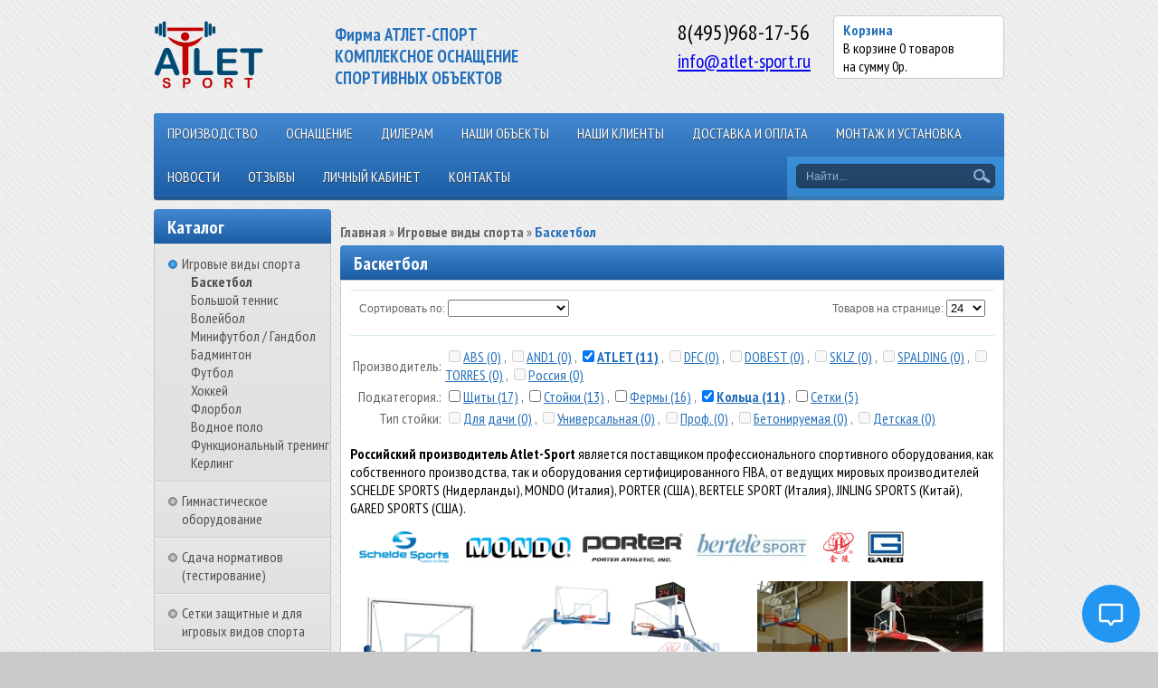

--- FILE ---
content_type: text/html; charset=utf-8
request_url: https://www.atlet-sport.ru/collection/baskietbol/koltso-basketbolnoe
body_size: 14570
content:
 <!DOCTYPE html>
<html>
<head><meta data-config="{&quot;collection_filter_version&quot;:1562703381,&quot;collection_products_count&quot;:11}" name="page-config" content="" /><meta data-config="{&quot;money_with_currency_format&quot;:{&quot;delimiter&quot;:&quot;&quot;,&quot;separator&quot;:&quot;,&quot;,&quot;format&quot;:&quot;%n %u.&quot;,&quot;unit&quot;:&quot; руб&quot;,&quot;show_price_without_cents&quot;:0},&quot;currency_code&quot;:&quot;RUR&quot;,&quot;currency_iso_code&quot;:&quot;RUB&quot;,&quot;default_currency&quot;:{&quot;title&quot;:&quot;Российский рубль&quot;,&quot;code&quot;:&quot;RUR&quot;,&quot;rate&quot;:1.0,&quot;format_string&quot;:&quot;%n %u.&quot;,&quot;unit&quot;:&quot; руб&quot;,&quot;price_separator&quot;:&quot;,&quot;,&quot;is_default&quot;:true,&quot;price_delimiter&quot;:&quot;&quot;,&quot;show_price_with_delimiter&quot;:false,&quot;show_price_without_cents&quot;:false},&quot;facebook&quot;:{&quot;pixelActive&quot;:false,&quot;currency_code&quot;:&quot;RUB&quot;,&quot;use_variants&quot;:null},&quot;vk&quot;:{&quot;pixel_active&quot;:null,&quot;price_list_id&quot;:null},&quot;new_ya_metrika&quot;:true,&quot;ecommerce_data_container&quot;:&quot;dataLayer&quot;,&quot;common_js_version&quot;:null,&quot;vue_ui_version&quot;:null,&quot;feedback_captcha_enabled&quot;:null,&quot;account_id&quot;:54657,&quot;hide_items_out_of_stock&quot;:false,&quot;forbid_order_over_existing&quot;:false,&quot;minimum_items_price&quot;:null,&quot;enable_comparison&quot;:true,&quot;locale&quot;:&quot;ru&quot;,&quot;client_group&quot;:null,&quot;consent_to_personal_data&quot;:{&quot;active&quot;:true,&quot;obligatory&quot;:true,&quot;description&quot;:&quot;Настоящим подтверждаю, что я ознакомлен и согласен с условиями \u003ca href=&#39;/page/politika-konfidentsialnosti&#39; target=&#39;blank&#39;\u003eоферты и политики конфиденциальности\u003c/a\u003e.&quot;},&quot;recaptcha_key&quot;:&quot;6LfXhUEmAAAAAOGNQm5_a2Ach-HWlFKD3Sq7vfFj&quot;,&quot;recaptcha_key_v3&quot;:&quot;6LcZi0EmAAAAAPNov8uGBKSHCvBArp9oO15qAhXa&quot;,&quot;yandex_captcha_key&quot;:&quot;ysc1_ec1ApqrRlTZTXotpTnO8PmXe2ISPHxsd9MO3y0rye822b9d2&quot;,&quot;checkout_float_order_content_block&quot;:false,&quot;available_products_characteristics_ids&quot;:null,&quot;sber_id_app_id&quot;:&quot;5b5a3c11-72e5-4871-8649-4cdbab3ba9a4&quot;,&quot;theme_generation&quot;:2,&quot;quick_checkout_captcha_enabled&quot;:false,&quot;max_order_lines_count&quot;:500,&quot;sber_bnpl_min_amount&quot;:1000,&quot;sber_bnpl_max_amount&quot;:150000,&quot;counter_settings&quot;:{&quot;data_layer_name&quot;:&quot;dataLayer&quot;,&quot;new_counters_setup&quot;:false,&quot;add_to_cart_event&quot;:true,&quot;remove_from_cart_event&quot;:true,&quot;add_to_wishlist_event&quot;:true},&quot;site_setting&quot;:{&quot;show_cart_button&quot;:true,&quot;show_service_button&quot;:false,&quot;show_marketplace_button&quot;:false,&quot;show_quick_checkout_button&quot;:false},&quot;warehouses&quot;:[],&quot;captcha_type&quot;:&quot;google&quot;,&quot;human_readable_urls&quot;:false}" name="shop-config" content="" /><meta name='js-evnvironment' content='production' /><meta name='default-locale' content='ru' /><meta name='insales-redefined-api-methods' content="[]" /><script src="/packs/js/shop_bundle-2b0004e7d539ecb78a46.js"></script><script type="text/javascript" src="https://static.insales-cdn.com/assets/static-versioned/v3.72/static/libs/lodash/4.17.21/lodash.min.js"></script>
<!--InsalesCounter -->
<script type="text/javascript">
(function() {
  if (typeof window.__insalesCounterId !== 'undefined') {
    return;
  }

  try {
    Object.defineProperty(window, '__insalesCounterId', {
      value: 54657,
      writable: true,
      configurable: true
    });
  } catch (e) {
    console.error('InsalesCounter: Failed to define property, using fallback:', e);
    window.__insalesCounterId = 54657;
  }

  if (typeof window.__insalesCounterId === 'undefined') {
    console.error('InsalesCounter: Failed to set counter ID');
    return;
  }

  let script = document.createElement('script');
  script.async = true;
  script.src = '/javascripts/insales_counter.js?7';
  let firstScript = document.getElementsByTagName('script')[0];
  firstScript.parentNode.insertBefore(script, firstScript);
})();
</script>
<!-- /InsalesCounter -->

    <title>Кольцо баскетбольное купить в Атлет-Спорт г.Москва +7(495)968-17-56</title>
  	<meta http-equiv="X-UA-Compatible" content="IE=edge">
    <meta charset="utf-8">
  	<meta name="keywords" content="баскетбольное кольцо купить, баскетбольное кольцо на дачу, баскетбольное кольцо на стойке, баскетбольные кольца для улицы, баскетбольные кольца уличные, баскетбольный корзина, кольцо баскетбольное со щитом" />
  	<meta name="description" content="Только профессиональное оборудование для баскетбола Atlet-Sport от Российского производителя №1" />
    <meta name="yandex-verification" content="65481d831feae7ce" />

  <!--<link rel="icon" href="http://www.atlet-sport.ru/favicon.ico" type="image/x-icon" />-->
  <!--<link rel="shortcut icon" href="http://www.atlet-sport.ru/favicon.ico" type="image/x-icon" />-->  
    
   		<link rel="icon" href="https://static.insales-cdn.com/assets/1/3002/945082/1728659739/favicon.ico" type="image/x-icon" /> 
  		<link rel="shortcut icon" href="https://static.insales-cdn.com/assets/1/3002/945082/1728659739/favicon.ico" type="image/x-icon" />
  	          
  	<link href="https://static.insales-cdn.com/assets/1/3002/945082/1728659739/nivo-light.css" rel="stylesheet" type="text/css">	
  	<link href="https://static.insales-cdn.com/assets/1/3002/945082/1728659739/nivo-slider.css" rel="stylesheet" type="text/css">  
    <link href="https://static.insales-cdn.com/assets/1/3002/945082/1728659739/jquery.fancybox.css" rel="stylesheet" type="text/css">	          
    <link href="https://static.insales-cdn.com/assets/1/3002/945082/1728659739/reviews.css" rel="stylesheet" type="text/css">    
    <link href="https://static.insales-cdn.com/assets/1/3002/945082/1728659739/styles.css" rel="stylesheet" type="text/css">           
  	
  		<link rel="canonical" href="https://www.atlet-sport.ru/collection/baskietbol"/>
  	  
    <script src="//ajax.googleapis.com/ajax/libs/jquery/1.9.1/jquery.min.js"></script>
    <script src="https://static.insales-cdn.com/assets/1/3002/945082/1728659739/jquery.cookie.js"></script>
  	<script src="https://static.insales-cdn.com/assets/1/3002/945082/1728659739/jquery.easing.1.3.js"></script>
    <script src="https://static.insales-cdn.com/assets/1/3002/945082/1728659739/common.js"></script>
  	<script src="/served_assets/empty.js"></script>
  	<script src="/served_assets/public/shop/cart.js?1768571909"></script>	
  	<script type="text/javascript" src="https://static.insales-cdn.com/assets/1/3002/945082/1728659739/jquery.nivo.slider.pack.js"></script>
  	<script type="text/javascript" src="https://static.insales-cdn.com/assets/1/3002/945082/1728659739/jquery.jcarousel.min.js"></script>
    <script type="text/javascript" src="https://static.insales-cdn.com/assets/1/3002/945082/1728659739/jquery.fancybox.js"></script>           
  	<!--[if lt IE 9]>
		<script type="text/javascript" src="https://static.insales-cdn.com/assets/1/3002/945082/1728659739/PIE_IE678.js"></script>
	<![endif]-->
  	<!--[if IE 9]>
  		<script type="text/javascript" src="https://static.insales-cdn.com/assets/1/3002/945082/1728659739/PIE_IE9.js"></script>
	<![endif]-->    
  	<script type="text/javascript" src="https://static.insales-cdn.com/assets/1/3002/945082/1728659739/theme.js"></script>
  
  
  <meta name='wmail-verification' content='baa544172618f0b7' />
</head>

<body>
  <noscript><h2 class="attention">Для корректной работы сайта включите JavaScript в настройках браузера.</h2></noscript>
  
  <div id="fb-root"></div>
<script>(function(d, s, id) {
  var js, fjs = d.getElementsByTagName(s)[0];
  if (d.getElementById(id)) return;
  js = d.createElement(s); js.id = id;
  js.src = "//connect.facebook.net/ru_RU/sdk.js#xfbml=1&version=v2.3";
  fjs.parentNode.insertBefore(js, fjs);
}(document, 'script', 'facebook-jssdk'));</script>
  
  <div class="wrapper">
    <div class="header">
      
      
        
           <a class="logo" href="/"><img src="https://static.insales-cdn.com/assets/1/3002/945082/1728659739/loaded_logo.png" title=""></a>
        
      
      <div style="position: absolute;top: 7px;left: 200px;width:250px;"><h3>Фирма АТЛЕТ-СПОРТ КОМПЛЕКСНОЕ ОСНАЩЕНИЕ СПОРТИВНЫХ ОБЪЕКТОВ</h3></div>
         <a class="cart" href="/cart_items">
            <div class="title">Корзина</div>           
            <div class="text">В корзине <span id="cart_items">0</span>&nbsp;<span id="word_product">товаров</span>
              <br>на сумму&nbsp;<span id="cart_amount">0</span>р.
            </div>
        </a>
      
      	
          <div class="phone" itemscope itemtype="http://schema.org/Store" style="margin-top: 20px;">
            <span itemprop="telephone" style="color:black;">8(495)968-17-56</span>
            <span itemprop="name" class="hidden">Комплексное оснащение спортивных объектов</span>
            <span class="hidden" itemprop="address">https://www.atlet-sport.ru</span><br/>
            <span itemprop="email" style="font-size: 90%;"><a href="mailto:info@atlet-sport.ru">info@atlet-sport.ru</a></span>
          </div>	
        
      
        <div class="menu">          	
            <div class="main">                                                 	              	
              	<ul class="main-menu">                  
                    
                     
                  	
                    <li class="main-menu-item"><a href="/page/proizvodstvo">Производство</a></li> 
                    
                     
                  	
                    <li class="main-menu-item"><a href="/page/o-nas">Оснащение</a></li> 
                    
                     
                  	
                    <li class="main-menu-item"><a href="/page/dileram">Дилерам</a></li> 
                    
                     
                  	
                    <li class="main-menu-item"><a href="/page/nashi-dostizhieniia">Наши объекты</a></li> 
                    
                     
                  	
                    <li class="main-menu-item"><a href="/page/nashi-klienty">Наши клиенты</a></li> 
                    
                     
                  	
                    <li class="main-menu-item"><a href="/page/Dostavka-i-oplata">Доставка и оплата</a></li> 
                    
                     
                  	
                    <li class="main-menu-item"><a href="/page/montazh-i-ustanovka">Монтаж и установка</a></li> 
                    
                     
                  	
                    <li class="main-menu-item"><a href="/blog">Новости</a></li> 
                    
                     
                  	
                    <li class="main-menu-item"><a href="/page/feedback">Отзывы</a></li> 
                    
                     
                  	
                    <li class="main-menu-item"><a href="/client_account/login">Личный кабинет</a></li> 
                    
                     
                  	
                    <li class="main-menu-item"><a href="/page/kontakty">Контакты</a></li> 
                                     
              	</ul>                                            
              	<div class="menu-decor-wrap">
                    <div class="menu-decor"></div>
                </div>
            </div>            
            <div class="search">                
              	<form action="/search" method="get">
                  	<input id="search_submit" type="submit" class="submit" value="">
                	<input id="search" type="text" class="query" name="q" value="Найти...">                  	
                </form>                
            </div>
        </div>
    </div>
    <div class="aside">
        <div class="categories">
            <div class="title">Каталог</div>
            <ul>
              
              	<li>
                  <a class="" href="/collection/ighrovyie-vidy-sporta"><div class="marker active"></div>Игровые виды спорта</a>
                    <ul class="subcollection expand">
                      
                        <li>
                            <a class="active" href="/collection/baskietbol">Баскетбол</a>
                            <ul class="subcollection ">
                               
                            </ul>
                        </li>
                      
                        <li>
                            <a class="" href="/collection/tiennis">Большой теннис</a>
                            <ul class="subcollection ">
                               
                            </ul>
                        </li>
                      
                        <li>
                            <a class="" href="/collection/volieibol">Волейбол</a>
                            <ul class="subcollection ">
                               
                            </ul>
                        </li>
                      
                        <li>
                            <a class="" href="/collection/minifutbol">Минифутбол / Гандбол</a>
                            <ul class="subcollection ">
                               
                            </ul>
                        </li>
                      
                        <li>
                            <a class="" href="/collection/badminton">Бадминтон</a>
                            <ul class="subcollection ">
                               
                            </ul>
                        </li>
                      
                        <li>
                            <a class="" href="/collection/futbol">Футбол</a>
                            <ul class="subcollection ">
                               
                            </ul>
                        </li>
                      
                        <li>
                            <a class="" href="/collection/hokkey">Хоккей</a>
                            <ul class="subcollection ">
                               
                            </ul>
                        </li>
                      
                        <li>
                            <a class="" href="/collection/florbol">Флорбол</a>
                            <ul class="subcollection ">
                               
                            </ul>
                        </li>
                      
                        <li>
                            <a class="" href="/collection/vodnoie-polo">Водное поло</a>
                            <ul class="subcollection ">
                               
                            </ul>
                        </li>
                      
                        <li>
                            <a class="" href="/collection/funktsionalnyy-trening">Функциональный тренинг</a>
                            <ul class="subcollection ">
                               
                            </ul>
                        </li>
                      
                        <li>
                            <a class="" href="/collection/kerling">Керлинг</a>
                            <ul class="subcollection ">
                               
                                <li>
                                  <a class="" href="/collection/kamni-dlya-kerlinga-canada-curling-stone">Камни для керлинга Canada Curling Stone</a>
                                </li>                                
                              	
                                <li>
                                  <a class="" href="/collection/schetki-dlya-kerlinga-olson">Щетки для керлинга OLSON</a>
                                </li>                                
                              	
                                <li>
                                  <a class="" href="/collection/slayderyantislaydery-olson">Слайдеры/антислайдеры OLSON</a>
                                </li>                                
                              	
                                <li>
                                  <a class="" href="/collection/ledovoe-oborudovanie-olson">Ледовое оборудование OLSON</a>
                                </li>                                
                              	
                                <li>
                                  <a class="" href="/collection/aksessuary-olson">Аксессуары OLSON</a>
                                </li>                                
                              	
                                <li>
                                  <a class="" href="/collection/oborudovanie-dlya-podgotovki-lda-olson">Оборудование для подготовки льда OLSON</a>
                                </li>                                
                              	
                                <li>
                                  <a class="" href="/collection/sudeyskoe-oborudovanie-olson">Судейское оборудование OLSON</a>
                                </li>                                
                              	
                                <li>
                                  <a class="" href="/collection/oborudovanie-dlya-podgotovki-lda-ice-king-neo">Оборудование для подготовки льда ICE KING NEO</a>
                                </li>                                
                              	
                                <li>
                                  <a class="" href="/collection/obuv-dlya-kerlinga">Обувь для керлинга</a>
                                </li>                                
                              	
                                <li>
                                  <a class="" href="/collection/odezhda-dlya-kerlinga">Одежда для керлинга</a>
                                </li>                                
                              	
                            </ul>
                        </li>
                      
                    </ul>
                </li>                   
              
              	<li>
                  <a class="" href="/collection/Gimnasticheskoe-oborudovanie"><div class="marker "></div>Гимнастическое оборудование</a>
                    <ul class="subcollection ">
                      
                        <li>
                            <a class="" href="/collection/perekladiny-brusya-turniki">Перекладины, Брусья, Турники, Стенки гимнастические</a>
                            <ul class="subcollection ">
                               
                            </ul>
                        </li>
                      
                        <li>
                            <a class="" href="/collection/kon-kozel-brevno-skamya-gimnasticheskaya">Конь, Козел, Бревно, Мостик, Скамья гимнастическая</a>
                            <ul class="subcollection ">
                               
                            </ul>
                        </li>
                      
                        <li>
                            <a class="" href="/collection/maty-kanaty">Маты, Канаты, Кольца, Консоли</a>
                            <ul class="subcollection ">
                               
                            </ul>
                        </li>
                      
                        <li>
                            <a class="" href="/collection/legkaya-atletika">Легкая атлетика</a>
                            <ul class="subcollection ">
                               
                            </ul>
                        </li>
                      
                        <li>
                            <a class="" href="/collection/gimnasticheskiy-kover">Гимнастические ковры</a>
                            <ul class="subcollection ">
                               
                            </ul>
                        </li>
                      
                        <li>
                            <a class="" href="/collection/dopolnitelnaya-komplektatsiya">Дополнительная комплектация</a>
                            <ul class="subcollection ">
                               
                            </ul>
                        </li>
                      
                    </ul>
                </li>                   
              
              	<li>
                  <a class="" href="/collection/gto"><div class="marker "></div>Сдача нормативов (тестирование)</a>
                    <ul class="subcollection ">
                      
                    </ul>
                </li>                   
              
              	<li>
                  <a class="" href="/collection/setki-zaschitnye-i-dlya-igrovyh-vidov-sporta"><div class="marker "></div>Сетки защитные и для игровых видов спорта</a>
                    <ul class="subcollection ">
                      
                        <li>
                            <a class="" href="/collection/zaschitnye-setki">Защитные сетки</a>
                            <ul class="subcollection ">
                               
                            </ul>
                        </li>
                      
                        <li>
                            <a class="" href="/collection/katalog-2-558a45">Сетки для игровых видов спорта</a>
                            <ul class="subcollection ">
                               
                            </ul>
                        </li>
                      
                    </ul>
                </li>                   
              
              	<li>
                  <a class="" href="/collection/shviedskiie-stienki"><div class="marker "></div>Шведские стенки</a>
                    <ul class="subcollection ">
                      
                        <li>
                            <a class="" href="/collection/shvedskie-stenki-start">Шведские стенки СТАРТ</a>
                            <ul class="subcollection ">
                               
                            </ul>
                        </li>
                      
                        <li>
                            <a class="" href="/collection/shvedskie-stenki-standart">Шведские стенки СТАНДАРТ</a>
                            <ul class="subcollection ">
                               
                            </ul>
                        </li>
                      
                        <li>
                            <a class="" href="/collection/katalog-2-4ceb09">Шведские стенки ФАН</a>
                            <ul class="subcollection ">
                               
                            </ul>
                        </li>
                      
                        <li>
                            <a class="" href="/collection/shvedskie-stenki-s-turnikom">Шведские стенки с Турником</a>
                            <ul class="subcollection ">
                               
                            </ul>
                        </li>
                      
                        <li>
                            <a class="" href="/collection/katalog-2-527fb7">Навесное оборудование</a>
                            <ul class="subcollection ">
                               
                            </ul>
                        </li>
                      
                        <li>
                            <a class="" href="/collection/shvedskie-stenki">Шведские стенки</a>
                            <ul class="subcollection ">
                               
                            </ul>
                        </li>
                      
                    </ul>
                </li>                   
              
              	<li>
                  <a class="" href="/collection/edinoborstva"><div class="marker "></div>Единоборства</a>
                    <ul class="subcollection ">
                      
                        <li>
                            <a class="" href="/collection/pomosty-tyazheloatleticheskie">Помосты для тяжелой атлетики</a>
                            <ul class="subcollection ">
                               
                            </ul>
                        </li>
                      
                        <li>
                            <a class="" href="/collection/ringi-bokserskie">Ринги боксерские</a>
                            <ul class="subcollection ">
                               
                            </ul>
                        </li>
                      
                        <li>
                            <a class="" href="/collection/ringi-dlya-smeshannyh-vidov-edinoborstv">Ринги для смешанных единоборств ММА</a>
                            <ul class="subcollection ">
                               
                            </ul>
                        </li>
                      
                        <li>
                            <a class="" href="/collection/kovry-bortsovskie">Ковры борцовские</a>
                            <ul class="subcollection ">
                               
                            </ul>
                        </li>
                      
                        <li>
                            <a class="" href="/collection/manekeny-dlya-borby">Манекены для борьбы</a>
                            <ul class="subcollection ">
                               
                            </ul>
                        </li>
                      
                        <li>
                            <a class="" href="/collection/boksyorskie-meshki">Боксёрские мешки</a>
                            <ul class="subcollection ">
                               
                            </ul>
                        </li>
                      
                        <li>
                            <a class="" href="/collection/boksyorskie-grushi">Боксёрские груши</a>
                            <ul class="subcollection ">
                               
                            </ul>
                        </li>
                      
                        <li>
                            <a class="" href="/collection/nastennye-podushki">Настенные подушки</a>
                            <ul class="subcollection ">
                               
                            </ul>
                        </li>
                      
                        <li>
                            <a class="" href="/collection/manekeny-dlya-boksa">Манекены для бокса</a>
                            <ul class="subcollection ">
                               
                            </ul>
                        </li>
                      
                        <li>
                            <a class="" href="/collection/perchatki-lapy-makivary">Перчатки, лапы, макивары</a>
                            <ul class="subcollection ">
                               
                            </ul>
                        </li>
                      
                    </ul>
                </li>                   
              
              	<li>
                  <a class="" href="/collection/sportivnye-pokrytiya"><div class="marker "></div>Спортивные покрытия</a>
                    <ul class="subcollection ">
                      
                        <li>
                            <a class="" href="/collection/sportivnyy-parket">Спортивный паркет</a>
                            <ul class="subcollection ">
                               
                            </ul>
                        </li>
                      
                        <li>
                            <a class="" href="/collection/sportivnyy-linoleum">Спортивный линолеум</a>
                            <ul class="subcollection ">
                               
                            </ul>
                        </li>
                      
                        <li>
                            <a class="" href="/collection/budo-maty">Будо-маты</a>
                            <ul class="subcollection ">
                               
                            </ul>
                        </li>
                      
                    </ul>
                </li>                   
              
              	<li>
                  <a class="" href="/collection/veloparkovki"><div class="marker "></div>Велопарковки</a>
                    <ul class="subcollection ">
                      
                    </ul>
                </li>                   
              
              	<li>
                  <a class="" href="/collection/diski-ghantieli-ghrify-shtanghi-giri"><div class="marker "></div>Диски, гантели, грифы, штанги, гири</a>
                    <ul class="subcollection ">
                      
                        <li>
                            <a class="" href="/collection/grify">Грифы</a>
                            <ul class="subcollection ">
                               
                            </ul>
                        </li>
                      
                        <li>
                            <a class="" href="/collection/diski-51mm">Диски 51мм</a>
                            <ul class="subcollection ">
                               
                            </ul>
                        </li>
                      
                        <li>
                            <a class="" href="/collection/diski-26mm">Диски 26мм</a>
                            <ul class="subcollection ">
                               
                            </ul>
                        </li>
                      
                        <li>
                            <a class="" href="/collection/shtangi">Штанги</a>
                            <ul class="subcollection ">
                               
                            </ul>
                        </li>
                      
                        <li>
                            <a class="" href="/collection/ganteli">Гантели</a>
                            <ul class="subcollection ">
                               
                            </ul>
                        </li>
                      
                        <li>
                            <a class="" href="/collection/giri">Гири</a>
                            <ul class="subcollection ">
                               
                            </ul>
                        </li>
                      
                        <li>
                            <a class="" href="/collection/ruchki-dlya-trenazherov">Ручки для тренажеров</a>
                            <ul class="subcollection ">
                               
                            </ul>
                        </li>
                      
                        <li>
                            <a class="" href="/collection/stoyki-i-podstavki">Стойки и подставки</a>
                            <ul class="subcollection ">
                               
                            </ul>
                        </li>
                      
                    </ul>
                </li>                   
              
              	<li>
                  <a class="" href="/collection/mebel-dlya-razdevalok"><div class="marker "></div>Мебель для раздевалок</a>
                    <ul class="subcollection ">
                      
                        <li>
                            <a class="" href="/collection/Shkafy_dlja_razdevalok">Шкафы для раздевалок</a>
                            <ul class="subcollection ">
                               
                            </ul>
                        </li>
                      
                        <li>
                            <a class="" href="/collection/skameyki">Скамейки</a>
                            <ul class="subcollection ">
                               
                            </ul>
                        </li>
                      
                    </ul>
                </li>                   
              
              	<li>
                  <a class="" href="/collection/horeografiya-2"><div class="marker "></div>Хореография</a>
                    <ul class="subcollection ">
                      
                        <li>
                            <a class="" href="/collection/napolnye-horeograficheskie-stanki">Напольные хореографические станки</a>
                            <ul class="subcollection ">
                               
                            </ul>
                        </li>
                      
                        <li>
                            <a class="" href="/collection/katalog-2-05eb57">Настенные хореографические станки</a>
                            <ul class="subcollection ">
                               
                            </ul>
                        </li>
                      
                        <li>
                            <a class="" href="/collection/perenosnye-horeograficheskie-stanki">Переносные хореографические станки</a>
                            <ul class="subcollection ">
                               
                            </ul>
                        </li>
                      
                        <li>
                            <a class="" href="/collection/katalog-2-07ff7d">Напольно-настенные хореографические станки</a>
                            <ul class="subcollection ">
                               
                            </ul>
                        </li>
                      
                        <li>
                            <a class="" href="/collection/katalog-2-cca74b">Поручни для хореографических станков</a>
                            <ul class="subcollection ">
                               
                            </ul>
                        </li>
                      
                    </ul>
                </li>                   
              
              	<li>
                  <a class="" href="/collection/dietskiie-trienazhiery"><div class="marker "></div>Детские тренажеры</a>
                    <ul class="subcollection ">
                      
                    </ul>
                </li>                   
              
              	<li>
                  <a class="" href="/collection/ulichnyie-trienazhiery"><div class="marker "></div>Уличные тренажеры</a>
                    <ul class="subcollection ">
                      
                    </ul>
                </li>                   
              
              	<li>
                  <a class="" href="/collection/detskie-sportivnye-kompleksy"><div class="marker "></div>Детские спортивные комплексы</a>
                    <ul class="subcollection ">
                      
                    </ul>
                </li>                   
              
              	<li>
                  <a class="" href="/collection/dlya-detskih-sadov"><div class="marker "></div>Для детских садов</a>
                    <ul class="subcollection ">
                      
                    </ul>
                </li>                   
              
              	<li>
                  <a class="" href="/collection/stoly-dlia-armriestlingha"><div class="marker "></div>Столы для армрестлинга</a>
                    <ul class="subcollection ">
                      
                    </ul>
                </li>                   
              
              	<li>
                  <a class="" href="/collection/stoiki-skamieiki"><div class="marker "></div>Стойки, Скамьи, Универсальные тренажеры</a>
                    <ul class="subcollection ">
                      
                    </ul>
                </li>                   
              
              	<li>
                  <a class="" href="/collection/silovyie-komplieksy"><div class="marker "></div>Тренажеры силовые и многофункциональные</a>
                    <ul class="subcollection ">
                      
                    </ul>
                </li>                   
              
              	<li>
                  <a class="" href="/collection/prof-trienazhiery-imperial"><div class="marker "></div>Проф. тренажеры PROFI</a>
                    <ul class="subcollection ">
                      
                    </ul>
                </li>                   
              
              	<li>
                  <a class="" href="/collection/prof-trenazhery-matrix"><div class="marker "></div>Проф. тренажеры MATRIX</a>
                    <ul class="subcollection ">
                      
                    </ul>
                </li>                   
              
              	<li>
                  <a class="" href="/collection/prof-trenazhery-bronze-gym"><div class="marker "></div>Проф. тренажеры BRONZE GYM</a>
                    <ul class="subcollection ">
                      
                    </ul>
                </li>                   
              
              	<li>
                  <a class="" href="/collection/tiennisnyie-stoly"><div class="marker "></div>Теннисные столы</a>
                    <ul class="subcollection ">
                      
                    </ul>
                </li>                   
              
              	<li>
                  <a class="" href="/collection/igrovye-stoly"><div class="marker "></div>Игровые столы</a>
                    <ul class="subcollection ">
                      
                    </ul>
                </li>                   
              
              	<li>
                  <a class="" href="/collection/bieghovyie-dorozhki"><div class="marker "></div>Беговые дорожки</a>
                    <ul class="subcollection ">
                      
                    </ul>
                </li>                   
              
              	<li>
                  <a class="" href="/collection/vielotrienazhiery"><div class="marker "></div>Велотренажеры</a>
                    <ul class="subcollection ">
                      
                    </ul>
                </li>                   
              
              	<li>
                  <a class="" href="/collection/elliptichieskiie-trienazhiery"><div class="marker "></div>Эллиптические тренажеры</a>
                    <ul class="subcollection ">
                      
                    </ul>
                </li>                   
              
              	<li>
                  <a class="" href="/collection/proski-simulator"><div class="marker "></div>PROSKI Simulator</a>
                    <ul class="subcollection ">
                      
                    </ul>
                </li>                   
              
              	<li>
                  <a class="" href="/collection/inversionnye-stoly"><div class="marker "></div>Инверсионные столы</a>
                    <ul class="subcollection ">
                      
                    </ul>
                </li>                   
              
              	<li>
                  <a class="" href="/collection/mini-stieppiery"><div class="marker "></div>Степперы</a>
                    <ul class="subcollection ">
                      
                    </ul>
                </li>                   
              
              	<li>
                  <a class="" href="/collection/grebnye-trenazhery"><div class="marker "></div>Гребные тренажеры</a>
                    <ul class="subcollection ">
                      
                    </ul>
                </li>                   
              
              	<li>
                  <a class="" href="/collection/velosipedy"><div class="marker "></div>Велосипеды, Самокаты, Эл.самокаты, Скейты</a>
                    <ul class="subcollection ">
                      
                        <li>
                            <a class="" href="/collection/samokaty">Самокаты</a>
                            <ul class="subcollection ">
                               
                            </ul>
                        </li>
                      
                        <li>
                            <a class="" href="/collection/elektrosamokaty">Электросамокаты</a>
                            <ul class="subcollection ">
                               
                            </ul>
                        </li>
                      
                        <li>
                            <a class="" href="/collection/elektrobayki">Электробайки</a>
                            <ul class="subcollection ">
                               
                            </ul>
                        </li>
                      
                        <li>
                            <a class="" href="/collection/skeytbordy">Скейтборды</a>
                            <ul class="subcollection ">
                               
                            </ul>
                        </li>
                      
                        <li>
                            <a class="" href="/collection/drift">Дрифт</a>
                            <ul class="subcollection ">
                               
                            </ul>
                        </li>
                      
                        <li>
                            <a class="" href="/collection/elektricheskie">Моноколеса</a>
                            <ul class="subcollection ">
                               
                            </ul>
                        </li>
                      
                    </ul>
                </li>                   
              
              	<li>
                  <a class="" href="/collection/batuty"><div class="marker "></div>Батуты</a>
                    <ul class="subcollection ">
                      
                    </ul>
                </li>                   
              
              	<li>
                  <a class="" href="/collection/massage"><div class="marker "></div>Массажные кресла</a>
                    <ul class="subcollection ">
                      
                    </ul>
                </li>                   
              
              	<li>
                  <a class="" href="/collection/massazhnye-stoly"><div class="marker "></div>Массажные столы</a>
                    <ul class="subcollection ">
                      
                    </ul>
                </li>                   
                                           
            </ul>
        </div>            
      
      
      	
      		<div class="special"><p><a title="Защитная сетка / заградительная сетка / разделительная сетка" href="/collection/dopolnitelnaya-komplektatsiya/product/zaschitnaya-setka-set-zagraditelnaya"><strong>Защитная сетка, заградительная сетка, разделительная сетка</strong></a></p>
<p><a title="Защитная сетка, заградительная сетка, разделительная сетка" href="/collection/dopolnitelnaya-komplektatsiya/product/zaschitnaya-setka-set-zagraditelnaya"><img src='https://static.insales-cdn.com/files/1/4625/979473/original/setka_120.jpg' width="120" height="120" /></a></p>
<p><span style="color: #ff0000;"><strong>Цена: &nbsp;от 49 руб. за кв.м.</strong></span></p></div>
      	
      		<div class="special"><p><strong><a title="Грифы и диски для штанги" href="/collection/diski-ghantieli-ghrify-shtanghi-giri?characteristics%5B%5D=1094474&amp;characteristics%5B%5D=1094475">Грифы и блины олимпийские 50мм.</a></strong></p>
<p><span style="color: #ff0000;"><strong>СКИДКА ДО 50% !!!&nbsp;</strong></span></p>
<p><a title="Грифы и диски для штанги" href="/collection/diski-ghantieli-ghrify-shtanghi-giri?characteristics%5B%5D=1094474&amp;characteristics%5B%5D=1094475"><span style="color: #ff0000;"><strong><img src='https://static.insales-cdn.com/files/1/5093/283621/original/распродажа_120.jpg' alt="" width="120" height="120" /></strong></span></a></p></div>
      	
      		<div class="special"><p><a title="Тележка-стеллаж для перевозки и хранения мячей" href="/collection/dopolnitelnaya-komplektatsiya/product/telezhka-dlya-perevozki-i-hraneniya-myachey"><strong>Тележка-стеллаж для перевозки и хранения мячей</strong></a></p>
<p><a title="Тележка-стеллаж для перевозки и хранения мячей" href="/collection/dopolnitelnaya-komplektatsiya/product/telezhka-dlya-perevozki-i-hraneniya-myachey"><img src='https://static.insales-cdn.com/files/1/4642/979490/original/Тележка_для_мячей_120.jpg' width="120" height="120" /></a></p>
<p><span style="color: #ff0000;"><strong>Цена: &nbsp;9 900 руб.</strong></span></p></div>
      	
      		<div class="special"><p><a title="Стеновые протекторы, мягкая защита стен, настенные маты" href="/collection/maty-kanaty/product/stenovye-protektory-myagkaya-zaschita-sten-nastennye-maty"><strong>Стеновые протекторы, мягкая защита стен, настенные маты</strong></a></p>
<p><a title="Стеновые протекторы, мягкая защита стен, настенные маты" href="/collection/maty-kanaty/product/stenovye-protektory-myagkaya-zaschita-sten-nastennye-maty"><img src='https://static.insales-cdn.com/files/1/4631/979479/original/протектор_120.jpg' alt="" width="120" height="91" /></a></p>
<p><span style="color: #ff0000;"><strong>Цена: &nbsp;3 750 руб.</strong></span></p></div>
      	
                        
    </div>
    <div class="content">
       <div class="breadcrumbs">  
  <a href="/">Главная</a>&nbsp;&raquo;
  
    <!-- если находимся в глубине каталога то выводим хлебные крошки без корня -->
    
            
    
      
   		
   <a href="/collection/ighrovyie-vidy-sporta">Игровые виды спорта</a>&nbsp;&raquo;
   		           
            
    
      
   		
   			<span>Баскетбол</span>
   		           
            
    
      
  
    
</div>
<div class="category">
  		<h1 class="category-title">Баскетбол</h1>
        <div class="wrapper">  
          
  			<form id="filter_form" method="get" action="/collection/baskietbol">
        	<div class="filter">
            	<div class="sortby">                                            
                	<label for="sort_by">Сортировать по:</label>
                  <!--
                    <select id="sort_by">
                    	<option value="product name">Названию</option>
                    </select>-->
                                   
                                          
              		                                           
                      <select id="sort_by" name="order" 
                   style="display: none0;" onchange="document.forms.filter_form.submit();">        
                        <option value=""></option>
                        <option  value='price'>возрастанию цены</option>                       
                        <option  value='descending_price'>убыванию цены</option>                   
                        <option  value='title'>названию А-Я</option>   
                        <option  value='descending_title'>названию Я-А</option>  
                      </select>                                                       
                </div> 
                                          	              
                <div class="results">                                            
                  <label for="results">Товаров на странице:</label>                  
                  	
                    <select id="results" name="page_size" onchange="$('#filter_form').submit();">                    	
                       
                        <option  value='24'>24</option>
                        <option  value='44'>44</option>
                        <option  value='100'>100</option>
                    </select>                      
                  
                </div>                    
            </div>
              <table class="tag-filters">
                    
                <tr>
                          	<td class="label">Производитель:</td>
							<td>                                                                                                                    
                              
                                  
                              
                              	  <input disabled="disabled" id="char13660247" type="checkbox" onclick="$('#filter_form').submit();"  
                              			 name="characteristics[]" value="13660247" 
                              ><label for="char13660247" class="tag ">ABS (0)</label>                                                                                                                                    
                              
                                  , 
                              
                              	  <input disabled="disabled" id="char5940725" type="checkbox" onclick="$('#filter_form').submit();"  
                              			 name="characteristics[]" value="5940725" 
                              ><label for="char5940725" class="tag ">AND1 (0)</label>                                                                                                                                    
                              
                                  , 
                              
                              	  <input  id="char1072324" type="checkbox" onclick="$('#filter_form').submit();"  
                              			 name="characteristics[]" value="1072324" 
                              checked><label for="char1072324" class="tag strong">ATLET (11)</label>                                                                                                                                    
                              
                                  , 
                              
                              	  <input disabled="disabled" id="char10306019" type="checkbox" onclick="$('#filter_form').submit();"  
                              			 name="characteristics[]" value="10306019" 
                              ><label for="char10306019" class="tag ">DFC (0)</label>                                                                                                                                    
                              
                                  , 
                              
                              	  <input disabled="disabled" id="char14931264" type="checkbox" onclick="$('#filter_form').submit();"  
                              			 name="characteristics[]" value="14931264" 
                              ><label for="char14931264" class="tag ">DOBEST (0)</label>                                                                                                                                    
                              
                                  , 
                              
                              	  <input disabled="disabled" id="char5196044" type="checkbox" onclick="$('#filter_form').submit();"  
                              			 name="characteristics[]" value="5196044" 
                              ><label for="char5196044" class="tag ">SKLZ (0)</label>                                                                                                                                    
                              
                                  , 
                              
                              	  <input disabled="disabled" id="char5187664" type="checkbox" onclick="$('#filter_form').submit();"  
                              			 name="characteristics[]" value="5187664" 
                              ><label for="char5187664" class="tag ">SPALDING (0)</label>                                                                                                                                    
                              
                                  , 
                              
                              	  <input disabled="disabled" id="char14931815" type="checkbox" onclick="$('#filter_form').submit();"  
                              			 name="characteristics[]" value="14931815" 
                              ><label for="char14931815" class="tag ">TORRES (0)</label>                                                                                                                                    
                              
                                  , 
                              
                              	  <input disabled="disabled" id="char3407204" type="checkbox" onclick="$('#filter_form').submit();"  
                              			 name="characteristics[]" value="3407204" 
                              ><label for="char3407204" class="tag ">Россия (0)</label>                                                                                                                                    
                              
                            </td>
                		</tr>
                    
                <tr>
                          	<td class="label">Подкатегория.:</td>
							<td>                                                                                                                    
                              
                                  
                              
                              	  <input  id="char1105182" type="checkbox" onclick="$('#filter_form').submit();"  
                              			 name="characteristics[]" value="1105182" 
                              ><label for="char1105182" class="tag ">Щиты (17)</label>                                                                                                                                    
                              
                                  , 
                              
                              	  <input  id="char1105183" type="checkbox" onclick="$('#filter_form').submit();"  
                              			 name="characteristics[]" value="1105183" 
                              ><label for="char1105183" class="tag ">Стойки (13)</label>                                                                                                                                    
                              
                                  , 
                              
                              	  <input  id="char1105184" type="checkbox" onclick="$('#filter_form').submit();"  
                              			 name="characteristics[]" value="1105184" 
                              ><label for="char1105184" class="tag ">Фермы (16)</label>                                                                                                                                    
                              
                                  , 
                              
                              	  <input  id="char1105185" type="checkbox" onclick="$('#filter_form').submit();"  
                              			 name="characteristics[]" value="1105185" 
                              checked><label for="char1105185" class="tag strong">Кольца (11)</label>                                                                                                                                    
                              
                                  , 
                              
                              	  <input  id="char66598330" type="checkbox" onclick="$('#filter_form').submit();"  
                              			 name="characteristics[]" value="66598330" 
                              ><label for="char66598330" class="tag ">Сетки (5)</label>                                                                                                                                    
                              
                            </td>
                		</tr>
                    
                <tr>
                          	<td class="label">Тип стойки:</td>
							<td>                                                                                                                    
                              
                                  
                              
                              	  <input disabled="disabled" id="char10311499" type="checkbox" onclick="$('#filter_form').submit();"  
                              			 name="characteristics[]" value="10311499" 
                              ><label for="char10311499" class="tag ">Для дачи (0)</label>                                                                                                                                    
                              
                                  , 
                              
                              	  <input disabled="disabled" id="char10311500" type="checkbox" onclick="$('#filter_form').submit();"  
                              			 name="characteristics[]" value="10311500" 
                              ><label for="char10311500" class="tag ">Универсальная (0)</label>                                                                                                                                    
                              
                                  , 
                              
                              	  <input disabled="disabled" id="char10311501" type="checkbox" onclick="$('#filter_form').submit();"  
                              			 name="characteristics[]" value="10311501" 
                              ><label for="char10311501" class="tag ">Проф. (0)</label>                                                                                                                                    
                              
                                  , 
                              
                              	  <input disabled="disabled" id="char10311502" type="checkbox" onclick="$('#filter_form').submit();"  
                              			 name="characteristics[]" value="10311502" 
                              ><label for="char10311502" class="tag ">Бетонируемая (0)</label>                                                                                                                                    
                              
                                  , 
                              
                              	  <input disabled="disabled" id="char10311503" type="checkbox" onclick="$('#filter_form').submit();"  
                              			 name="characteristics[]" value="10311503" 
                              ><label for="char10311503" class="tag ">Детская (0)</label>                                                                                                                                    
                              
                            </td>
                		</tr>
                    
              </table>
			</form>
          
                    
          	
          
          		
          			<p><strong>Российский производитель Atlet-Sport</strong>&nbsp;является поставщиком профессионального спортивного оборудования, как собственного производства, так и оборудования сертифицированного FIBA, от ведущих мировых производителей SCHELDE SPORTS (Нидерланды), MONDO (Италия), PORTER (США), BERTELE SPORT (Италия), JINLING SPORTS (Китай), GARED SPORTS (CША).</p>
<p style="text-align: justify;"><img src='https://static.insales-cdn.com/files/1/2141/518237/original/Schelde_Logo.gif' alt="" width="120" height="35" />&nbsp; <img src='https://static.insales-cdn.com/files/1/2143/518239/original/Mondo_Logo.gif' alt="" width="120" height="35" />&nbsp; <img src='https://static.insales-cdn.com/files/1/2144/518240/original/Porter_Logo.jpg' alt="" width="120" height="35" />&nbsp; <img src='https://static.insales-cdn.com/files/1/2163/518259/original/Logo_Bertele_Sport.jpg' alt="" width="130" height="35" />&nbsp; <img src='https://static.insales-cdn.com/files/1/2164/518260/original/JINLING_SPORTS_Logo.gif' alt="" width="51" height="35" />&nbsp; <img src='https://static.insales-cdn.com/files/1/2165/518261/original/Gared_Logo.jpg' alt="" width="42" height="35" /></p>
<p style="text-align: justify;"><img src='https://static.insales-cdn.com/files/1/2146/518242/original/SCHELDE_1.png' alt="" width="150" height="150" /><img src='https://static.insales-cdn.com/files/1/2147/518243/original/SCHELDE.png' alt="" width="150" height="150" /><img src='https://static.insales-cdn.com/files/1/2167/518263/original/20121204105215742.jpg' alt="" width="150" height="150" /><img src='https://static.insales-cdn.com/files/1/2149/518245/original/MONDO.jpg' alt="" width="100" height="150" /><img src='https://static.insales-cdn.com/files/1/2169/518265/original/531.jpg' alt="" width="150" height="150" /></p>
<p style="text-align: justify;">Подробнее узнать об оборудовании для баскетбола Вы можете позвонив специалистам по телефонам:&nbsp;<strong><strong>(495) 968-17-56</strong></strong></p>          
          			
                
          		
                	<div class="product-block">
	<a class="img-wrapper" href="/product/koltso-zhiestkoie"
  style="display: block; border: 1px solid #E0E0E0; padding: 3px; border-radius: 3px; width: 160px; height: 160px;background: url(https://static.insales-cdn.com/images/products/1/197/73253061/compact_кольцо_жесткое.jpg) center center no-repeat #FFF;">
      <!--<img src="https://static.insales-cdn.com/images/products/1/197/73253061/compact_кольцо_жесткое.jpg" title="">-->
  </a>
    <a class="title" href="/product/koltso-zhiestkoie">Кольцо жесткое баскетбольное №7 СТАНДАРТ</a>
  <div class="descr">Кольцо жесткое баскетбольное №7</div>
  
  <div class="price">1950  руб.<br/>
  </div>
  	
      <form action="/cart_items" method="post">
        <input type="hidden" name="variant_id" value="11436303"> 
        <input type="submit" class="addtocart" value="Купить">        
      </form>
  	
</div>
                
                	<div class="product-block">
	<a class="img-wrapper" href="/product/koltso-antivandalnoe-s-setkoy-iz-tsepey"
  style="display: block; border: 1px solid #E0E0E0; padding: 3px; border-radius: 3px; width: 160px; height: 160px;background: url(https://static.insales-cdn.com/images/products/1/4356/166965508/compact_Кольцо_антивандальное_с_цепями.jpg) center center no-repeat #FFF;">
      <!--<img src="https://static.insales-cdn.com/images/products/1/4356/166965508/compact_Кольцо_антивандальное_с_цепями.jpg" title="">-->
  </a>
    <a class="title" href="/product/koltso-antivandalnoe-s-setkoy-iz-tsepey">Кольцо баскетбольное антивандальное с сеткой из...</a>
  <div class="descr">Кольцо баскетбольное антивандальное с сеткой из цепей №7</div>
  
  <div class="price">3900  руб.<br/>
  </div>
  	
      <form action="/cart_items" method="post">
        <input type="hidden" name="variant_id" value="14703241"> 
        <input type="submit" class="addtocart" value="Купить">        
      </form>
  	
</div>
                
                	<div class="product-block">
	<a class="img-wrapper" href="/product/koltso-amortiziruiushchieie"
  style="display: block; border: 1px solid #E0E0E0; padding: 3px; border-radius: 3px; width: 160px; height: 160px;background: url(https://static.insales-cdn.com/images/products/1/3623/428437031/compact_кольцо_баскетбольное_амортизационное.jpg) center center no-repeat #FFF;">
      <!--<img src="https://static.insales-cdn.com/images/products/1/3623/428437031/compact_кольцо_баскетбольное_амортизационное.jpg" title="">-->
  </a>
    <a class="title" href="/product/koltso-amortiziruiushchieie">Кольцо баскетбольное амортизирующее №7 по станд...</a>
  <div class="descr">Кольцо баскетбольное амортизирующее №7 по стандарту FIBA</div>
  
  <div class="price">5590  руб.<br/>
  </div>
  	
      <form action="/cart_items" method="post">
        <input type="hidden" name="variant_id" value="11436302"> 
        <input type="submit" class="addtocart" value="Купить">        
      </form>
  	
</div>
                
                	<div class="product-block">
	<a class="img-wrapper" href="/product/koltso-basketbolnoe-amortizatsionnoe-professionalnoe-7"
  style="display: block; border: 1px solid #E0E0E0; padding: 3px; border-radius: 3px; width: 160px; height: 160px;background: url(https://static.insales-cdn.com/images/products/1/5266/215086226/compact_Кольцо_баскетбольное_амортиз..jpg) center center no-repeat #FFF;">
      <!--<img src="https://static.insales-cdn.com/images/products/1/5266/215086226/compact_Кольцо_баскетбольное_амортиз..jpg" title="">-->
  </a>
    <a class="title" href="/product/koltso-basketbolnoe-amortizatsionnoe-professionalnoe-7">Кольцо баскетбольное амортизационное ПРОФЕССИОН...</a>
  <div class="descr">У этого амортизирующего баскетбольного кольца трубчатая травмобезопасная система крепления сетки.</div>
  
  <div class="price">6250  руб.<br/>
  </div>
  	
      <form action="/cart_items" method="post">
        <input type="hidden" name="variant_id" value="234968551"> 
        <input type="submit" class="addtocart" value="Купить">        
      </form>
  	
</div>
                
                	<div class="product-block">
	<a class="img-wrapper" href="/product/koltso-basketbolnoe-7-usilennoe"
  style="display: block; border: 1px solid #E0E0E0; padding: 3px; border-radius: 3px; width: 160px; height: 160px;background: url(https://static.insales-cdn.com/images/products/1/1912/323544952/compact_кольцо_баскетбольное_усиленное__2_.jpg) center center no-repeat #FFF;">
      <!--<img src="https://static.insales-cdn.com/images/products/1/1912/323544952/compact_кольцо_баскетбольное_усиленное__2_.jpg" title="">-->
  </a>
    <a class="title" href="/product/koltso-basketbolnoe-7-usilennoe">Кольцо баскетбольное №7 (усиленное).</a>
  <div class="descr">Кольцо баскетбольное №7 (усиленное)</div>
  
  <div class="price">2525  руб.<br/>
  </div>
  	
      <form action="/cart_items" method="post">
        <input type="hidden" name="variant_id" value="41342616"> 
        <input type="submit" class="addtocart" value="Купить">        
      </form>
  	
</div>
                
                	<div class="product-block">
	<a class="img-wrapper" href="/product/setka-basketbolnaya-standartnaya-d-45mm"
  style="display: block; border: 1px solid #E0E0E0; padding: 3px; border-radius: 3px; width: 160px; height: 160px;background: url(https://static.insales-cdn.com/images/products/1/4026/123129786/compact_баскетбол__3_.jpg) center center no-repeat #FFF;">
      <!--<img src="https://static.insales-cdn.com/images/products/1/4026/123129786/compact_баскетбол__3_.jpg" title="">-->
  </a>
    <a class="title" href="/product/setka-basketbolnaya-standartnaya-d-45mm">Сетка баскетбольная СТАНДАРТНАЯ d=4.5мм.</a>
  <div class="descr">Сетка баскетбольная СТАНДАРТНАЯ. Из нити толщиной 4.5 мм</div>
  
  <div class="price">400  руб.<br/>
  </div>
  	
      <form action="/cart_items" method="post">
        <input type="hidden" name="variant_id" value="11436305"> 
        <input type="submit" class="addtocart" value="Купить">        
      </form>
  	
</div>
                
                	<div class="product-block">
	<a class="img-wrapper" href="/product/sietka-baskietbolnaia-shnurovaia-60-mm"
  style="display: block; border: 1px solid #E0E0E0; padding: 3px; border-radius: 3px; width: 160px; height: 160px;background: url(https://static.insales-cdn.com/images/products/1/6438/6183206/compact_Сетка_баскетбольная_шнуровая_6.0_мм.jpg) center center no-repeat #FFF;">
      <!--<img src="https://static.insales-cdn.com/images/products/1/6438/6183206/compact_Сетка_баскетбольная_шнуровая_6.0_мм.jpg" title="">-->
  </a>
    <a class="title" href="/product/sietka-baskietbolnaia-shnurovaia-60-mm">Сетка баскетбольная ПРОФ. шнуровая d=6.0мм.</a>
  <div class="descr">Сетка баскетбольная профессиональная шнуровая 6.0 мм</div>
  
  <div class="price">700  руб.<br/>
  </div>
  	
      <form action="/cart_items" method="post">
        <input type="hidden" name="variant_id" value="11436306"> 
        <input type="submit" class="addtocart" value="Купить">        
      </form>
  	
</div>
                
                	<div class="product-block">
	<a class="img-wrapper" href="/product/setka-basketbolnaya-master-shnurovaya-d7-mm"
  style="display: block; border: 1px solid #E0E0E0; padding: 3px; border-radius: 3px; width: 160px; height: 160px;background: url(/images/no_image_compact.jpg) center center no-repeat #FFF;">
      <!--<img src="" title="">-->
  </a>
    <a class="title" href="/product/setka-basketbolnaya-master-shnurovaya-d7-mm">Сетка баскетбольная Master шнуровая d=7 мм.</a>
  <div class="descr"></div>
  
  <div class="price">850  руб.<br/>
  </div>
  	
      <form action="/cart_items" method="post">
        <input type="hidden" name="variant_id" value="1778800809"> 
        <input type="submit" class="addtocart" value="Купить">        
      </form>
  	
</div>
                
                	<div class="product-block">
	<a class="img-wrapper" href="/product/koltso-usiliennoie-dvoinoie"
  style="display: block; border: 1px solid #E0E0E0; padding: 3px; border-radius: 3px; width: 160px; height: 160px;background: url(https://static.insales-cdn.com/images/products/1/6445/6183213/compact_Кольцо_баскетбольное_жесткое_антивандальное_двойное_.jpg) center center no-repeat #FFF;">
      <!--<img src="https://static.insales-cdn.com/images/products/1/6445/6183213/compact_Кольцо_баскетбольное_жесткое_антивандальное_двойное_.jpg" title="">-->
  </a>
    <a class="title" href="/product/koltso-usiliennoie-dvoinoie">Кольцо баскетбольное №7 (усиленное двойное).</a>
  <div class="descr"><span class="not-available">Нет в наличии.</span><br>Кольцо баскетбольное №7 (усиленное двойное)</div>
  
  <div class="price">1850  руб.<br/>
  </div>
  	
      <form action="/cart_items" method="post">
        <input type="hidden" name="variant_id" value="11436304"> 
        <input type="submit" class="addtocart" value="Под заказ">        
      </form>
  	
</div>
                
                	<div class="product-block">
	<a class="img-wrapper" href="/product/koltso-basketbolnoe-amortizatsionnoe-igrovoe-7-fiba"
  style="display: block; border: 1px solid #E0E0E0; padding: 3px; border-radius: 3px; width: 160px; height: 160px;background: url(https://static.insales-cdn.com/images/products/1/194/662601922/compact_кольцо-2.jpg) center center no-repeat #FFF;">
      <!--<img src="https://static.insales-cdn.com/images/products/1/194/662601922/compact_кольцо-2.jpg" title="">-->
  </a>
    <a class="title" href="/product/koltso-basketbolnoe-amortizatsionnoe-igrovoe-7-fiba">Кольцо баскетбольное амортизационное Игровое №7...</a>
  <div class="descr"><span class="not-available">Нет в наличии.</span><br>Амортизирующее баскетбольное кольцо с трубчатым травмобезопасным креплением сетки для Игровых бас...</div>
  
  <div class="price">39000  руб.<br/>
  </div>
  	
      <form action="/cart_items" method="post">
        <input type="hidden" name="variant_id" value="602805674"> 
        <input type="submit" class="addtocart" value="Под заказ">        
      </form>
  	
</div>
                
                	<div class="product-block">
	<a class="img-wrapper" href="/product/setka-basketbolnaya-d30-mm-tsv-belyy-pp"
  style="display: block; border: 1px solid #E0E0E0; padding: 3px; border-radius: 3px; width: 160px; height: 160px;background: url(https://static.insales-cdn.com/images/products/1/1706/771196586/compact_Сетка_баскетбольная.jpeg) center center no-repeat #FFF;">
      <!--<img src="https://static.insales-cdn.com/images/products/1/1706/771196586/compact_Сетка_баскетбольная.jpeg" title="">-->
  </a>
    <a class="title" href="/product/setka-basketbolnaya-d30-mm-tsv-belyy-pp">Сетка баскетбольная Д=3,0 мм, цв белый ПП</a>
  <div class="descr">Сетка баскетбольная. Из шнура толщиной 3,0 мм</div>
  
  <div class="price">300  руб.<br/>
  </div>
  	
      <form action="/cart_items" method="post">
        <input type="hidden" name="variant_id" value="670613349"> 
        <input type="submit" class="addtocart" value="Купить">        
      </form>
  	
</div>
                
          
          	
          
          
	</div>
</div>


<div class="editor-content seo-content clear style-block" style="background: ; padding-bottom: 3px;"><h2>Стойка баскетбольная мобильная для зрелищных турниров</h2>
<p>Компания&nbsp;<strong>Atlet-Sport</strong> предлагает купить по выгодной цене щит баскетбольный, стойку или кольцо. Широкий ассортимент качественных и стильных спортивных снарядов порадует самых взыскательных клиентов.<br />Подвижная и зрелищная игра родом из Америки пленила сердца многих россиян. В баскетбол играют не только в крупных спортивных комплексах перед многочисленными зрителями, но также в школах, университетах, на предприятиях. Ценители активного образа жизни любят баскетбол за командный дух, драйв и подвижность. А кроме того для обустройства спортивной площадки не потребуется многочисленных дорогостоящих снарядов &mdash; достаточно установить 2 стойки баскетбольные мобильные и приобрести мяч. И вот уже 24 человека смогут начать увлекательный турнир.<br />Интернет-магазин предлагает вниманию посетителей различные виды спортивного оснащения для игры в баскетбол:</p>
<ul>
<li>стойка баскетбольная профессиональная;</li>
<li>щит баскетбольный;</li>
<li>стойка баскетбольная складная;</li>
<li>ферма баскетбольная;</li>
<li>кольцо (для установки в помещении или под открытым небом);</li>
<li>сетка для кольца;</li>
<li>аксессуары для хранения и транспортировки мячей.</li>
</ul>
<p>В магазине представлены товары европейских и американских брендов. Разнообразие снарядов и расходных материалов можно подобрать с минимальными затратами. А также доступно элитное профессиональное оборудование для современных спортивных комплексов.<br />Особого внимания заслуживает спортивное оборудование собственного производства. Стойка, кольцо баскетбольное и иные спортивные товары от производителя <strong>Atlet-Sport</strong> &mdash; это оптимальное соотношение цены и качества. Именно поэтому многие спортивные залы оснащены снарядами нашего производства.<br />Вся продукция сертифицирована, разнообразие моделей, разная конфигурация снарядов смогут удовлетворить спортсменов разного уровня. Удобное, надежное и прочное оснащение для спортзалов предназначено для длительной и безопасной эксплуатации.<br />Компания&nbsp;<strong>Atlet-Sport</strong> осуществляет доставку во все регионы России. Купить оснащение для игры в баскетбол &mdash; это выгодно, удобно и перспективно.</p></div>
                                                                                
    </div>
    <div class="clear"></div>
    <div class="footer">
        <ul>
          	     
          		<li><a href="/blog">Новости</a></li>              		
                 
          		<li><a href="/page/feedback">Обратная связь</a></li>              		
                 
          		<li><a href="/page/publichnaya-oferta">Публичная оферта</a></li>              		
                 
          		<li><a href="/page/polzovatelskoe-soglashenie">Пользовательское соглашение</a></li>              		
                 
          		<li><a href="/page/politika-konfidentsialnosti">Политика конфиденциальности</a></li>              		
                 
          		<li><a href="/client_account/login">Регистрация/Вход</a></li>              		
                                   
        </ul>        
    </div>
<!-- {<div class="copyright">Copyright © 2026 <a href="http://insales.ru/">InSales</a></div>} -->
</div>

<!--<a href="http://rupokupki.ru" target="_blank" title="Каталог интернет-магазинов России – РуПокупки.ру"><img src="http://rupokupki.ru/btn/gray.gif" width="88" height="31"></a>-->

 

  
        <!-- Yandex.Metrika counter -->
      <script type="text/javascript" >
        (function(m,e,t,r,i,k,a){m[i]=m[i]||function(){(m[i].a=m[i].a||[]).push(arguments)};
        m[i].l=1*new Date();
        for (var j = 0; j < document.scripts.length; j++) {if (document.scripts[j].src === r) { return; }}
        k=e.createElement(t),a=e.getElementsByTagName(t)[0],k.async=1,k.src=r,a.parentNode.insertBefore(k,a)})
        (window, document, "script", "https://mc.yandex.ru/metrika/tag.js", "ym");

        ym(22038334, "init", {
             clickmap:true,
             trackLinks:true,
             accurateTrackBounce:true,
             webvisor:true,
             ecommerce:"dataLayer"
        });
      </script>
                                  <script type="text/javascript">
                            window.dataLayer = window.dataLayer || [];
                            window.dataLayer.push({});
                            </script>

      <noscript><div><img src="https://mc.yandex.ru/watch/22038334" style="position:absolute; left:-9999px;" alt="" /></div></noscript>
      <!-- /Yandex.Metrika counter -->
    <script type="text/javascript">
      (function() {
        const widgetData = "[base64]/[base64]"
const widgetToken = "a1e0906b-ceb3-4d55-9cfe-cd1e3bca3068"

window.__MESSENGERS_DATA__ = widgetData
window.__MESSENGERS_WIDGET_TOKEN__ = widgetToken

const script = document.createElement('script')
script.type = 'text/javascript'
script.async = true
script.src = "https://messengers.insales.ru/widget/script.js"
script.setAttribute('data-messengers-app-widget', widgetToken)

const firstScript = document.getElementsByTagName('script')[0]
firstScript.parentNode.insertBefore(script, firstScript)

      })();
    </script>
</body>
</html>


--- FILE ---
content_type: text/css
request_url: https://static.insales-cdn.com/assets/1/3002/945082/1728659739/reviews.css
body_size: 630
content:
 /* Reviews */

#reviews_link {
  cursor:pointer;  
}

#reviews_link:hover {
  color: #2570BB;
}

#reviews {
	margin-top: 20px;
}

#reviews .box { 
  margin:10px;   
}

.review {
  margin-bottom:40px;   
  
}
  
#reviews, #review_form {  	    
    //padding: 0 30px; 	
   	display: block;
  	position: relative;    
}

ul.reviews {
    list-style-type:none; margin:0;
}

ul.reviews li {
    margin:20px 20px 40px;
    
}

#review_form dd {
    margin:2px 0 5px 0;
    
}

#review_form input, #review_form textarea {
    width:200px;
  	border: 1px solid #CACACA;     
    border-radius: 4px;
}

#review_form textarea {
	width: 350px;
  	height: 150px;
}

#review_form .send-but {
	cursor: pointer;  
  	background-color: #ACAAAA;
}

#review_form .send-but:hover {
    background-color: #CCCACA;
}

.review-form h3 {
  	cursor: pointer;
    padding-top: 30px;
}

.review-form h3:hover {
    color: #2570BB;
}

#review_body {
    border: 1px solid #ECEAEA; 
    margin: 0px auto;
}

#review_review_fields {
  	display: block;
  	position: absolute;
   	top: 0;
    right: 0;
  	width: 450px;
  	height: 200px;
    padding-top: 60px;
}
  
  
#review_author_fields, #review_fields {
    display:block;    
    margin-right:15px; 
    width:210px;
}
  
#review_moderation_warning {
    margin-top:20px;
}

.review_details { 
      margin:5px 0;       
      font-size:85%;  
}

.rating_label {
   //    margin: 10px;
  	   margin-top:0px;
}

.rating_wrapper {      
//      margin:10px;
}

.product_rating_wrapper {  	
    width:110px; 
  //  margin:0pt auto 10px; 
    text-align: right;
}

.product_rating_wrapper div {
    float:left;
    width:16px; 
    height:16px; 
    background:url("{{ 'cub1.png' | asset_url }}") no-repeat scroll 0 0 transparent;
}

 .product_rating_wrapper div.selected {
    background-position:0 -16px!important;
}

.rating_label {
  float:left; 
  margin-right:10px;
}

#review_confirm_email { 
  position:absolute; left:-2000px; 
}


--- FILE ---
content_type: text/css
request_url: https://static.insales-cdn.com/assets/1/3002/945082/1728659739/styles.css
body_size: 7411
content:
 
@import url(//fonts.googleapis.com/css?family=PT+Sans+Narrow:400,700&subset=cyrillic);


img {
   border: 0;
}

body {
     
    font-family: "PT Sans Narrow", Helvetica, Arial, sans-serif;
  	
    font-size: 16px;    
    font-weight: normal;
    margin: 0;
    padding: 0;
  
  
    background-image: url('https://static.insales-cdn.com/assets/1/3002/945082/1728659739/bg-loaded.png');     
    background-position-x: left;
    background-position-y: center;
    background-repeat: repeat;
    background-attachment: scroll;
  
  background-color: #CACACA;
}

body input, body textarea {
    background-color: #FFFFFF;
}

h1 {
  	margin: 0;
    padding: 0;
}

.attention {
  	padding: 20px;
    color: #FF0000;
    text-align: center;
}

.wrapper0, .content0, .footer0 {
    border: 1px solid red;    
}

.wrapper {
    width: 940px;
    margin: 0 auto;
}

.header {
    min-height: 151px !important;
    margin-bottom: 10px !important;
  	
    color: #2570BB;
  position:relative;
}

.header .logo {
    display: block;
    float: left;
    margin: 23px 0;
    min-height: 43px;
    width: 175px;
    position: relative;    
}
.clear {clear: both;}
.header .account-title {
	display: block;
    float: left;
    margin: 23px 0;
    height: 43px;
    width: 350px;
    position: relative;                    	  	
  	font-size: 32px;
    text-decoration: none;
    color: #008FFC;
    text-shadow: 1px 1px 1px #FFF;
}

.header .logo img {
  	border: 0;
}

.header .phone {
  	float: right;
    font-size: 24px;
    margin: 36px 25px 0px 0px;
    color: #2570BB;
}

.header .cart {
    display: block;
    text-decoration: none;
    float: right;
    height: 45px;        
    border: 1px solid #CACACB;    
    color: #000000;
    border-radius: 5px;    
  	background: #FFFFFF;
    margin: 17px 0 17px;
    padding: 5px 54px 18px 10px;
    position: relative;
}

.header .menu {    
    clear: both;
    margin-top: 90px;           
  	background-image: -webkit-linear-gradient(bottom, #1B5DA3 0%, #4288D1 100%);
    background-image: -moz-linear-gradient(bottom, #1B5DA3 0%, #4288D1 100%);
    background-image: -ms-linear-gradient(bottom, #1B5DA3 0%, #4288D1 100%);
    background-image: -o-linear-gradient(bottom, #1B5DA3 0%, #4288D1 100%);
  	background-image: linear-gradient(bottom, #1B5DA3 0%, #4288D1 100%);
  	-pie-background: linear-gradient(#4288D1 0%, #1B5DA3 100%);            
    border-radius: 3px;
}

.header .cart .title {    
    font-size: 16px;
    font-weight: 700;    
    color: #2570BB;  
    line-height: 20px;
}

.header .menu .main {
    display: block;    
    margin-left: 0;
    padding: 0;
}

.header .menu .main > a, 
.header .menu .main span > a {
    display: inline-block;   
    list-style: none;
    margin: -1px -2px 0 0;
    outline: 0;    
    height: 48px;
    padding: 0 10px;    
    font-size: 18px;
    font-weight: 700;    
    line-height: 47px;
    text-shadow: #165A9F 0px 1px 1px;
    text-transform: uppercase;
    text-decoration: none;   
    color: #FFFFFF;
    z-index: 10;    
}

.header .menu .main a.first {
    padding-left: 30px;
    margin-left: 0;
}

.header .menu .main > a.active, 
.header .menu .main > a:hover, 
.header .menu .main span > a:hover {
  	background: -webkit-linear-gradient(bottom, #2B77C4 0%, #49ADF5 100%);
    background: -moz-linear-gradient(bottom, #2B77C4 0%, #49ADF5 100%);
    background: -ms-linear-gradient(bottom, #2B77C4 0%, #49ADF5 100%);
    background: -o-linear-gradient(bottom, #2B77C4 0%, #49ADF5 100%);    
    -pie-background: linear-gradient(#49ADF5 0%, #2B77C4 100%);

}

.header .menu-decor-wrap {    
    height: 3px;
    border-top: 1px solid #AAA;    
    margin-top: -5px;
    border-bottom-left-radius: 3px;
    border-bottom-right-radius: 3px;
    position: absolute;
    opacity: 0.2; 
    z-index: 1;
}

.header .menu-decor {    
    height: 3px;
    border-top: 1px solid #111;
    border-bottom: 1px solid #555;
    border-bottom-left-radius: 3px;
    border-bottom-right-radius: 3px;    
    width: 939px;
    background-color: #555;        
}

.header .menu .search {
    float: right;
    margin-top: -48px;
    height: 48px;
    width: 220px;   
    padding-left: 10px;
    padding-right: 10px;        
  background-color: #49ADF5;
    opacity: 0.5;
    border-top-right-radius: 3px;
  	border-bottom-right-radius: 3px;
}

.header .menu .search input.query {
    width: 178px;
    border: 1px solid #111;
    box-shadow: #222222 0px 0px 4px 0px inset;    
    border-radius: 5px;    
    height: 25px;   
    color: #FFFFFF;
    font-size: 12px;
    font-weight: 400;
    line-height: 20px;
    margin: 8px 0px;
    padding: 0px 30px 0px 10px;
  background: #222222;
}

.header .menu .search input.submit {
    width: 21px;           
    height: 18px;                 
    border: none;   
    background: #222222 url("icon-search.png") no-repeat 0 50%;
    display: block;
    position: absolute;
    margin: 12px 0 0 195px;
  	cursor: pointer;
}

.aside {
    width: 196px;
    float: left;
}

.aside .categories {
    margin-top: 0px;    
}

.aside .categories .title {
    background-image: -webkit-linear-gradient(bottom, #1B5DA3 0%, #4288D1 100%);
    background-image: -moz-linear-gradient(bottom, #1B5DA3 0%, #4288D1 100%);
    background-image: -ms-linear-gradient(bottom, #1B5DA3 0%, #4288D1 100%);
    background-image: -o-linear-gradient(bottom, #1B5DA3 0%, #4288D1 100%);
  	background-image: linear-gradient(bottom, #1B5DA3 0%, #4288D1 100%);
  	-pie-background: linear-gradient(#4288D1 0%, #1B5DA3 100%);  
  
    border-radius: 4px 4px 0px 0px;    
    font-size: 20px;
    font-weight: 700;
    height: 38px;
    line-height: 41px;
    padding: 0px 0px 0px 15px;
    text-align: left;
    color: #FFFFFF;
}

.aside .categories ul {
    border: 1px solid #CACACB;
    margin: 0;
    padding: 0;
}

.aside .categories ul li {    
    list-style: none;
    margin: 0;
    border-top: 1px solid #f3f3f3;
    border-bottom: 1px solid #cccccc;
    background: -webkit-linear-gradient(bottom, #e1e0e0 0%, #e7e7e7 100%);
    background: -moz-linear-gradient(bottom, #e1e0e0 0%, #e7e7e7 100%);
    background: -ms-linear-gradient(bottom, #e1e0e0 0%, #e7e7e7 100%);
    background: -o-linear-gradient(bottom, #e1e0e0 0%, #e7e7e7 100%);
  	-pie-background: linear-gradient(#e7e7e7 0%, #e1e0e0 100%);
    padding: 10px 0 10px 30px;
    
}

.aside .categories ul li>a {
    color: #515151; 
    font-size: 16px;
    font-weight: 400;
    text-decoration: none;
}

.aside .categories ul li > a:hover {
  	color: #2570BB;
}
 
.aside .categories ul li > a .marker {    
    width: 8px;
    height: 8px;
    margin: 6px 0 0 -15px;
    border-radius: 5px;    
    position: absolute;
    margin-right: 50px;
    
    background-color: #ddd;
    border: 1px solid #777;    
    background: -moz-radial-gradient(#aaa, #216bb7); /* FF3.6+ */
    background: -webkit-gradient(radial, center center, 0, center center, 100%, 
                color-stop(0%,#aaa), color-stop(100%,#222)); /* Chrome, Safari4+ */
    background: -webkit-radial-gradient(#59bdf5, #222); /* Chrome 10+, Safari 5.1+ */
    background: -o-radial-gradient(#aaa, #222); /* Opera 12 */
    background: -ms-radial-gradient(#aaa, #222); /* IE10 */
    background: radial-gradient(#ddd, #777); /* CSS3 */ 
    -pie-background: radial-gradient( #ddd 0%, #777 100%); /* CSS3 */
}

.aside .categories ul li > a:hover .marker, .aside .categories ul li .marker.active {
    border: 1px solid #216bb7;
    background-color: #59bdf5;
    background: -moz-radial-gradient(#59bdf5, #216bb7); /* FF3.6+ */
    background: -webkit-gradient(radial, center center, 0, center center, 100%, 
                color-stop(0%,#59bdf5), color-stop(100%,#216bb7)); /* Chrome, Safari4+ */
    background: -webkit-radial-gradient(#59bdf5, #216bb7); /* Chrome 10+, Safari 5.1+ */
    background: -o-radial-gradient(#59bdf5, #216bb7); /* Opera 12 */
    background: -ms-radial-gradient(#59bdf5, #216bb7); /* IE10 */
    background: radial-gradient(#59bdf5, #216bb7); /* CSS3 */
}

.aside .categories .subcollection {
    border: none;
    display: none;
}

.aside .categories .subcollection.expand {
  	display: block;
}

.aside .categories .subcollection li {
    border: none;
    background: none;
    padding: 0;
    padding-left: 10px;
}

.aside .categories ul li a {
    font-weight: normal;   
}

.aside .categories ul li a.active {
    font-weight: bold;
}

.aside .special {
    border: 1px solid #CACACB;
    border-radius: 3px;
    margin: 10px 0;
    background: #FFFFFF;
}

.aside .special img {
    max-width: 191px;  
    height: auto;  
}

.content {
    margin-top: 10px;
    margin-left: 206px;
    color: #000000;
  float: left;
  margin-left: 10px;
  width: 734px;
}

.content .slider-wrapper {    
    border: 1px solid #CACACB;
    border-radius: 7px;
    height: 392px;
    
}
.slider-wrapper img {
   width: auto !important;   
   display: none;
}

.jcarousel-wrapper {
    display: block;
    height: 160px;   
    border: 1px solid #CACACB;
    border-radius: 7px;
    margin-top: 10px;    
  	background-color: #FFFFFF;
}

.jcarousel-prev, .jcarousel-next {
    margin: 65px 10px 0 10px;
    cursor: pointer;    
}

.jcarousel-prev:hover, .jcarousel-next:hover {
    opacity: 0.8;
}

.jcarousel-prev {
    float: left;    
    width: 27px;
    height: 28px;
    background: url('next-prev.png') 0 -54px no-repeat;
    overflow: hidden;
}

.jcarousel-next {
    float: right;    
    width: 27px;
    height: 28px;
    background: url('next-prev.png') 0 0px no-repeat;
    overflow: hidden;
}

.jcarousel {
    float: left;
    position: relative;
    overflow: hidden;
    /* You need at least a height, adjust this to your needs */
    height: 130px;
    width: 630px;
    padding: 0px;
    margin-top: 15px;
}

.jcarousel ul {
    width: 20000em;
    position: absolute;
    list-style: none;
    margin: 0;
    padding: 0;    
}

.jcarousel li {
    float: left;
    width: 315px;
}


/* product-block-mini (carousel) */

.product-block-mini {
    display: block;
    width: 280px;    
    display: inline-block;
}

.product-block-mini .img-wrapper-mini {    
    text-align: center;
    float: left;
    display: block;     
}

.product-block-mini .info {   
    margin-left: 120px;    
    width: 190px;
}

.product-block-mini img {  	    
    background: #FFFFFF;
    border: 1px solid #D9D9D9;
    border-radius: 3px;    
    margin: 0 auto;
    padding: 4px;    
    max-width: 105px;
    max-height: 120px;
}

.product-block-mini a {
    text-decoration: none;  
}

.product-block-mini .title{
    clear: none;    
  	color: #2570BB;
    height: 20px;
    overflow: hidden;
    padding: 3px 0px;    
    font-weight: 400;
    font-size: 18px;    
}

.product-block-mini .title:hover {
    color: #515151;
}

.product-block-mini .descr {
    height: 45px;
    font-size: 11px;
    width: 190px;
}

.product-block-mini .price {    
    font-weight: 400;
    font-size: 18px;
    line-height: 33px;    
  	color: #000000;
}

.product-block-mini input.addtocart, 
.product-block-mini input.openproduct, 
.theme_button{
    border: 1px solid #f2f3f3;
    border-radius: 5px;
    cursor: pointer;        
    font-weight: 400;
    font-size: 13px;
    padding: 0px 8px 0px 8px;
    text-shadow: #FFFFFF 0px 1px 0px;
    height: 24px;    
    color: #666666;    
    
    box-shadow: 1px 1px 2px #222;
    background-color: #d2d3d3;
    background: -webkit-linear-gradient(bottom, #E2E3E4 0%, #F3F3F3 100%);
    background: -moz-linear-gradient(bottom, #E2E3E4 0%, #F3F3F3 100%);
    background: -ms-linear-gradient(bottom, #E2E3E4 0%, #F3F3F3 100%);
    background: -o-linear-gradient(bottom, #E2E3E4 0%, #F3F3F3 100%);
    -pie-background: linear-gradient(#F3F3F3 0%, #E2E3E4 100%);    
}

.theme_button.big {
    text-decoration: none;
    font-size: 18px;
    padding: 5px;
    margin: 10px;
}
      
.product-block-mini input.addtocart:hover, 
.product-block-mini input.openproduct:hover,
.theme_button:hover {
    color: #2E86E0;
    background-color: #e2e3e3;
    background: -webkit-linear-gradient(bottom, #F3F3F3 0%, #E2E3E4 100%);
    background: -moz-linear-gradient(bottom, #F3F3F3 0%, #E2E3E4 100%);
    background: -ms-linear-gradient(bottom, #F3F3F3 0%, #E2E3E4 100%);
    background: -o-linear-gradient(bottom, #F3F3F3 0%, #E2E3E4 100%);
  	-pie-background: linear-gradient(#E2E3E4 0%, #F3F3F3 100%); 
}

.product-block-mini input.addtocart.disabled:hover, 
.product-block-mini input.openproduct.disabled:hover {          
    background-color: #d2d3d3;
    background: -webkit-linear-gradient(bottom, #E2E3E4 0%, #F3F3F3 100%);
    background: -moz-linear-gradient(bottom, #E2E3E4 0%, #F3F3F3 100%);
    background: -ms-linear-gradient(bottom, #E2E3E4 0%, #F3F3F3 100%);
    background: -o-linear-gradient(bottom, #E2E3E4 0%, #F3F3F3 100%);
    -pie-background: linear-gradient(#F3F3F3 0%, #E2E3E4 100%);  
}
                
.content .front {
    margin-top: 10px;    
}

.content .front .wrapper {
    /*border: 1px solid #CACACA;*/
    border: 1px solid #CACACB;
    width: 100%;
    padding: 0 10px 0 10px;
    margin: 0;
    width: 710px;
  	background:  #FFFFFF;
    color: #000000;
    border-radius: 0px 0px 4px 4px;
}

.content .front .front-title {    
    background: -webkit-linear-gradient(bottom, #1B5DA3 0%, #4288D1 100%);
    background: -moz-linear-gradient(bottom, #1B5DA3 0%, #4288D1 100%);
    background: -ms-linear-gradient(bottom, #1B5DA3 0%, #4288D1 100%);
    background: -o-linear-gradient(bottom, #1B5DA3 0%, #4288D1 100%);
  	-pie-background: linear-gradient(#4288D1 0%, #1B5DA3 100%);
  
    /*border: 1px solid #3f80c5;*/
    border-radius: 4px 4px 0px 0px;
    /*font-family: Helveticaneue;*/    
    font-size: 20px;
    font-weight: 700;
    height: 38px;
    line-height: 40px;
    padding-left: 15px;
    text-align: left;
    /*color: #FFFFFF;*/
    color: #FFFFFF;
    width: 717px;
}

.content .category, 
.content .page, 
.content .blog {
    /*margin-top: 5px;    */
  	
}

.content .category .wrapper, 
.content .page .wrapper,
.content .blog .wrapper {
    /*border: 1px solid #CACACA;    */
    border: 1px solid #CACACB;
    padding: 0 10px 10px 10px;
    margin: 0;
    width: 712px;
    /*min-height: 700px;*/
  	background: #FFFFFF;    
    border-radius: 0px 0px 4px 4px;
}

.content .category .category-title, 
.content .page .page-title,
.content .blog .blog-title {
    display: block;
    background: -webkit-linear-gradient(bottom, #1B5DA3 0%, #4288D1 100%);
    background: -moz-linear-gradient(bottom, #1B5DA3 0%, #4288D1 100%);
    background: -ms-linear-gradient(bottom, #1B5DA3 0%, #4288D1 100%);
    background: -o-linear-gradient(bottom, #1B5DA3 0%, #4288D1 100%);
  	-pie-background: linear-gradient(#4288D1 0%, #1B5DA3 100%);
  
    /*border: 1px solid #3f80c5;*/
    border-radius: 4px 4px 0px 0px;
    /*font-family: Helveticaneue;*/    
    font-size: 20px;
    font-weight: 700;
    height: 38px;
    line-height: 40px;
    padding-left: 15px;
    text-align: left;
    /*color: #FFFFFF;*/
    color: #FFFFFF;
    width: 719px;
}

.category .filter {
    /*background: #FBFBFB;*/
    border-bottom: 1px solid #D8E8E9;
    border-top: 1px solid #D8E8E9;
    margin: 10px 0px;
    padding: 10px;
    font-family: Arial;
    font-size: 12px;
    color: #666666;
    height: 29px;
}

.category .filter .sortby {
    float: left;
}

.category .filter .results {
    float: right;
}

/* product-block (front, categoty) */

.product-block {
    margin: 0px 0px 10px 0px;
    padding: 10px 7px;
    /*height: 300px;*/
    width: 160px;
    /*float: left;*/
    display: inline-block;
    vertical-align: top;
}

.product-block img {
    text-align: center;
    background: #FFFFFF;
   
    height: auto;
    max-width: 100%;
    width: auto;
}

.product-block .img-wrapper {
    display: block;
    height: 170px;
    width: 100%;
    text-align: center;
   border: 1px solid #CACACA;
    border-radius: 3px;
  overflow: hidden;
}
    
.product-block .title { 
    display: block;
    /*color: #2570BB;    */
    color: #2570BB;
    height: 40px;
    overflow: hidden;
    padding: 3px 0px;
    /*font-family: Helveticaneue;*/    
    font-weight: 400;
    font-size: 18px;
    text-decoration: none;    
    text-align: center;
}

.product-block .title:hover {
    color: #515151;
}

.product-block .descr {    
    height: 75px;
    margin: 5px 0px 12px;
    font-size: 11px;
    /*width: 165px;*/
    text-align: center;
}

.product-block .price {       
    /*font-family: Helveticaneue;*/    
    /*color: #414141;*/
    color: #000000;
	float: left;
	font-size: 18px;
	font-weight: 400;
	height: 40px;
	padding-right: 5px;
	text-align: right;
	width: 75px;
  //line-height: 80%;
  //margin-top: -5px;
}
.product-block .price del.old-price {font-size: 80%; color: #000000; margin-top: -7px; display: block;}
.product-block #buy_form {
    border: 1px solid red;
    width: 200px;
    /*float: left;*/
    text-align: left;
    padding-bottom: 20px;  
    margin-left: 250px;
}

.product-block #buy_form .selector-wrapper {
    margin-bottom: 20px;
    padding: 10px;
}
.single-option-selector {margin-left: 20px;}
.selector-wrapper {margin: 5px 0;}
.not-available {
    color: #FF0000;
}

.product-block input.addtocart, 
.product-page #buy_form input.addtocart, 
.product-block input.openproduct {
    /*float: right;*/
    border: 1px solid #f2f3f3;
    border-radius: 5px;
    cursor: pointer;
    /*font-family: Oswald;*/    
    font-weight: 400;
    font-size: 12px;
    padding: 0px 6px 0px 6px;
    text-shadow: #FFFFFF 0px 1px 0px;
    height: 24px;
    /*line-height: 21px;*/
    color: #666666;    
    
    box-shadow: 1px 1px 2px #222;
    background-color: #d2d3d3;
    /*background: -webkit-linear-gradient(bottom, #e2e3e4 0%, #f3f3f3 100%);
    background: -moz-linear-gradient(bottom, #e2e3e4 0%, #f3f3f3 100%);
    background: -ms-linear-gradient(bottom, #e2e3e4 0%, #f3f3f3 100%);
    background: -o-linear-gradient(bottom, #e2e3e4 0%, #f3f3f3 100%);
    -pie-background: linear-gradient(#f3f3f3 0%, #e2e3e4 100%);*/
  
  	background: -webkit-linear-gradient(bottom, #E2E3E4 0%, #F3F3F3 100%);
    background: -moz-linear-gradient(bottom, #E2E3E4 0%, #F3F3F3 100%);
    background: -ms-linear-gradient(bottom, #E2E3E4 0%, #F3F3F3 100%);
    background: -o-linear-gradient(bottom, #E2E3E4 0%, #F3F3F3 100%);
    -pie-background: linear-gradient(#F3F3F3 0%, #E2E3E4 100%);       
  
}

.product-block input.addtocart:hover, 
.product-page #buy_form input.addtocart:hover, 
.product-block input.openproduct:hover {  
    color: #2E86E0;
    background-color: #e2e3e3;
    background: -webkit-linear-gradient(bottom, #F3F3F3 0%, #E2E3E4 100%);
    background: -moz-linear-gradient(bottom, #F3F3F3 0%, #E2E3E4 100%);
    background: -ms-linear-gradient(bottom, #F3F3F3 0%,#E2E3E4 100%);
    background: -o-linear-gradient(bottom, #F3F3F3 0%, #E2E3E4 100%);
  	-pie-background: linear-gradient(#E2E3E4 0%, #F3F3F3 100%);
}

.product-block input.addtocart.disabled,
.product-page #buy_form input.addtocart.disabled {
  	color: #888;
}

input.openproduct.disabled, 
input.addtocart.disabled,
input.openproduct.disabled:hover,
input.addtocart.disabled:hover
{
	color: #888;
    cursor: default;
}

.product-block input.addtocart.disabled:hover,
.product-page #buy_form input.addtocart.disabled:hover {
    color: #888;
  	background: -webkit-linear-gradient(bottom, #E2E3E4 0%, #F3F3F3 100%);
    background: -moz-linear-gradient(bottom, #E2E3E4 0%, #F3F3F3 100%);
    background: -ms-linear-gradient(bottom, #E2E3E4 0%, #F3F3F3 100%);
    background: -o-linear-gradient(bottom, #E2E3E4 0%, #F3F3F3 100%);
    -pie-background: linear-gradient(#F3F3F3 0%, #E2E3E4 100%);
}

.footer {
    clear: both;
    background: #FFFFFF;
    /*border: 1px solid #CACACA;*/
    border: 1px solid #CACACB;
    border-radius: 5px;
    overflow: hidden;
    margin-top: 10px;    
}

.copyright {
    margin: 15px 0;
    /*font-family: Oswald;*/    
    font-size: 13px;
    font-weight: 400;
    color: #656565;
}

.copyright a {
    text-decoration: none;
    /*color: #2570BB;*/
    color: #2570BB;
}

.copyright a:hover {
    /*color: #F278C7;*/
    color: #2570BB;
}

.footer ul li {
    display: inline-block;
    margin-right: 10px;
}

.footer ul li a {
    color: #656565;
    /*font-family: "Oswald";*/   
    font-size: 12px;
    line-height: 25px;
    text-decoration: none;
    font-weight: bold;
    background: url('bullet.png') 0 -22px no-repeat;
    padding-left: 10px;
}

.footer ul li a:hover {
    /*color: #2570BB;*/
    color: #2570BB;
    background: url('bullet.png') 0 5px no-repeat;
}


.content .breadcrumbs {
    height: 20px;
    padding: 5px 0 5px 0;  
    color: #666666;      
}

.content .breadcrumbs a {
	font-weight: bold;
    text-decoration: none;
    color: #666666;
}
    
.content .breadcrumbs a:hover {
    /*color: #F278C7;*/
    color: #2570BB;
}

.content .breadcrumbs span {
    color: #2570BB;
    /*color: ;*/
    font-weight: bold;
}          
          
.product-page, 
.cart-page {
    background-color:  #FFFFFF;
    padding: 20px 10px 10px 10px;
    border-radius: 5px;
    /*color: #666666;*/
    color: #000000;
    /*border: 1px solid #CACACA;*/
    border: 1px solid #CACACB;
    font-family: Arial;
    font-size: 12px;
}

.product-page .images {
    float: left;
    width: 260px;
  margin-right:10px;
}

.product-page .images .big-image-a {
    display: table-cell;
    width: 250px;
    height: 250px;
  text-align: center;
  vertical-align: middle;
  border: 1px solid #CACACA;
}

.product-page .images .big-image {
    max-width: 240px;
    max-height: 240px;
    padding: 3px;
    
    margin-right: 10px;
}

.product-page .images .preview-images {
  	width: 245px;
 //   min-height: 98px;
    margin: 20px 0px;
}

.product-page .preview-images img {
    width: 60px; 
    border: 0;
}

.product-page h1, .page h1 {
    color: #2570BB;
    /*color: ;*/
    font-size: 22px;
    font-weight: normal;
    /*font-family: "Oswald";*/    
    margin: 0;
}

.product-page .info {
    padding: 10px;
   // min-height: 390px;
}

.product-page .info .price {
    font-size: 12px;
    font-family: Arial;
  //  height: 100px;
    color: #000000;
margin: 10px 0;
}
.product-page .info .price del {display: block;}
.product-page .info .params {
	border-collapse: collapse;
}
    
.product-page .info .price #old-price-field {
  	color: #666666;
    font-style: italic;
}
.product-page .info .price p {margin: 0;}
.product-page .info .price span {
    /*font-family: "Oswald";*/   
    font-size: 18px;
    /*color: #2570BB;*/
    color: #000000;
}
.product-page .info .price span#old-price-field {font-size: 120%;}
/*
.product-page .info #buy_form {    
    width: 90px;
    float: right;
    text-align: center;
    height: 60px;
}*/

.product-page .info #buy_form input.quantity {
    width: 30px;
    height: 20px;
    font-family: "DejaVu Sans";
    font-size: 12px;
    line-height: 20px;
    border: 1px solid #E0D8D3;
    padding: 3px;
    margin: 5px;
    text-align: center;
}

.product-page .info #buy_form input.addtocart {
    float: none;
}

.product-page .info .short-descr {
    margin-top: 10px;
}

.product-page h2 {
    display: block;
    margin: 20px 0px 10px;
    padding: 0px 0px 6px;
    color: #2570BB;
    /*color: ;*/
    /*border-bottom: 1px solid #61B2B6;*/
    border-bottom: 1px solid #CACACB;    
    font-size: 20px; 
    /*font-family: "Oswald";*/    
    font-weight: 400;
}

.blog .wrapper .article {
    margin: 12px 0px 0px;
    padding: 10px 0px 20px;
    min-height: 230px;  
}

.blog .article .title {
    display: block;    
    margin: 5px 0px;
    font-size: 18px;
    line-height: 20px;
    /*font-family: Oswald;*/  
    font-weight: 400;  
    color: #515151;
    text-decoration: none;
}

.blog .article .title:hover {
    /*color: #F278C7;*/
    color: #2570BB; 
}

.blog .article .created, .blog .created {
    padding: 0px 0px 5px;
    margin: 10px 0px;
    color: #666666;
    font-style: italic;
    font-size: 12px;
    line-height: 20px;
    font-family: Arial;
  	/*width: 450px;
    float: left;*/
}

.blog .article img {
    /*float: left;*/
    margin-right: 15px;
    /*width: 235px;*/
    border: 0;
}

.blog .article .text {
    font: normal normal 400 12px/20px Arial;
    /*color: #666666;*/
    /*float: right;
    width: 400px;*/
    color: #000000;   
}

.blog .article .text p {  
	margin: 0;
    padding: 0;
}
      
.blog .article a.readmore {
    border-radius: 4px;
    color: #FFFFFF;
    display: inline-block;
    float: right;
    /*font-family: "Oswald";*/
    font-size: 13px;
    line-height: 26px;
    margin: 10px 3px 3px;
    padding: 4px 10px 0px;
    text-shadow: 0px 1px 0px #676767;
    text-transform: uppercase;
    background: #1977D8;
    text-decoration: none;
}

.blog .article a.readmore:hover {
    background: #F33AB4;
}

.blog .article a.comments {
  	/*color: #666666;*/
  	color: #000000;
    float: left;
    /*margin-right: 220px;*/    
}

.blog .article a.comments:hover {
    /*color: #F278C7;*/
    color: #2570BB;
}   

.blog .article table tr td {
    vertical-align: top;
}

    /*
.blog .paginate {
    margin: 20px 0px 0px;
    padding: 0px;
    clear: both;
    height: 30px;
}

.blog .paginate li {
    display: inline-block;
    float: left;
    margin: 4px;                    
}

.blog .paginate li a {
    text-decoration: none;
    color: #515151;
    padding: 6px 10px 3px;
    font: normal normal 400 13px/normal Oswald;
    border: 1px solid #CACACA;
}

.blog .paginate li a.active, .blog .paginate li a:hover {
    background: #636161;
    border: 1px solid #636161;
    color: #FFF;
}
*/
.pagination {
  	margin: 20px 0px 0px;
    padding: 0px;
    clear: both;
    height: 30px;
}

.pagination a {
    text-decoration: none;
    color: #515151;
    padding: 6px 10px 3px;
    font: normal normal 400 13px/normal Oswald;
    border: 1px solid #CACACA;
}

.pagination span.current_page, .pagination a:hover {
    background: #636161;
    border: 1px solid #636161;
    color: #FFF;
}

.pagination span.current_page {
    padding: 6px 10px 3px;
    font: normal normal 400 13px/normal Oswald;
    border: 1px solid #CACACA;
}

.blog .page-counter {
    color: #515151;
    float: right;
    /*font-family: "Oswald";*/
    font-size: 11px;
}

.cart-page {
  	font-family: "Trebuchet ms", Arial, Helvetica, Sans-Serif;
}

.cart-page .title {
    /*color: #2570BB;*/
    font-weight: 700;
    color: #2570BB;
    margin: 0px 0px 24px;
    padding: 0px 0px 10px;
    font-size: 20px;
}

table.cart {
    border-collapse: collapse;
    width: 100%;
}
    
table.cart thead th {
	/*background: #2570BB;*/
    background: #2570BB;
    color: #FFFFFF;
    padding: 8px 10px;
    text-align: center;
}
    
table.cart tbody td {
    text-align: center;
    padding: 8px;
    border: 1px solid #EEEEEE;
}    
    
table.cart .right {
    text-align: right;
}
 
table.cart .left {
    text-align: left;
}

table.cart tbody td.center {
    
}
    
table.cart a.delete {
    vertical-align: middle;
    display: inline-block;    
    background: url('delete.png') no-repeat;
    width: 16px;
    height: 20px;
    margin-right: 10px;
}
  
table.cart input.quantity {
    vertical-align: middle;
    display: inline-block;
    border: 1px solid #CCCCCC;
    border-radius: 3px;
    color: #70767C;
    font-size: 11px;
    height: 24px;
    padding: 0px 5px;
    width: 20px;
    text-align: center;
}
    
table.cart a.update {
    vertical-align: middle;
    display: inline-block;
    background: url('update.png') no-repeat;
    width: 20px;
    height: 22px;
}

.cart-page a.checkout {   
    background: #61B2B6;
	color: #FFFFFF;
	cursor: pointer;
	font-size: 12px;
	padding: 8px 10px;
	text-align: center;
	text-transform: uppercase;
    border: 1px solid #00A000;
	border-radius: 4px;
    letter-spacing: 1px;
    text-decoration: none;
}
        
.cart-page a.checkout:hover {
    background: #2570BB;    
}

table.cart a.product {
    color: #666666;
  	font-weight: bold;
    text-decoration: none;
    padding: 10px;
}

table.cart a.product:hover {
  	/*color: #F278C7;*/
    color: #2570BB;
}

#add_product_notification {   
	background-color: #61B2B6;
  	color: #FFFFFF;
  	font-size: 18px;
  	line-height: 26px;
    font-weight: 400;
  	padding: 20px;
}

#own_preloader { 
  	z-index: 1000; 
  	text-align: center; 
  	vertical-align: middle; 
  	font-weight: bold; 
  	width:450px;
  	height:60px; 
}

.hidden {
    display: none;
}
    

  
.wrap0 {
  	/*width: 1px;*/
    float: none;
    width: 1px;
}  

.header .main-menu-item .arrow-submenu {
    background: url('arrow-submenu.png') right center no-repeat;    
    padding: 0 10px;    
}
 
.header .main-submenu li {  
  	border-bottom: 1px solid #C9C9C9;
    list-style: none;
}

.header .main-submenu li.last {  	
  	border-bottom: none;    
}

.header .main-submenu li a {    
    display: block;
  	font-size: 13px;
    font-weight: normal;  
  	color: #000;    
    text-shadow: none;
  	background: url('icon-li.png') 0 11px no-repeat;   
  	padding: 5px 15px;
  	width: 175px;  
    text-decoration: none;  
}

.header .main-submenu li a:hover {  	
	/*color: #2570BB;*/
    color: #2570BB;
    background: url('icon-li.png') 0 -35px no-repeat;
}

.header .main-menu {        
    list-style: none;
    margin: -1px 0 0 0;
    width: 940px;
    overflow: hidden;
    padding-left: 0px;
}

.header .main-menu > li {
    display: inline-block;        
}

.header .main-menu > li:hover {
  	/*background: #49adf4;*/
  background: #2B77C4;
  background: -webkit-linear-gradient(bottom, #2B77C4 0%, #49ADF5 100%);
    background: -moz-linear-gradient(bottom, #2B77C4 0%, #49ADF5 100%);
    background: -ms-linear-gradient(bottom, #2B77C4 0%, #49ADF5 100%);
    background: -o-linear-gradient(bottom, #2B77C4 0%, #49ADF5 100%); 
  	-pie-background: linear-gradient(#49ADF5 0%, #2B77C4 100%);
	/*border: 1px solid red;
  	behavior: url(PIE2.htc);*/
}

.header .main-menu-item > a {
    display: block;       
    margin: -1px -2px 0 0;
    outline: 0;    
    height: 49px;
    padding: 0 15px;    
    font-size: 16px;
    font-weight: 400;
    /*font-weight: 700;*/
    line-height: 47px;
    text-shadow: #333 0px 1px 1px;
    text-transform: uppercase;
    text-decoration: none;
    /*color: #FFFFFF;*/
    color: #FFFFFF;
}
       
.header .main-submenu {
  	display: none;
    border: 1px solid yellow;    
    position: absolute; 
    color: #666666;    
    margin: -7px 0 0 0;
    z-index: 10;
    font-size: 11px;	
    padding: 10px 10px;    
  	background: #F6F6F7;
	border: 1px solid #C9C9C9;
    border-radius: 5px;	
}  

#comments_link, #comments_link:visited {
  	color: #666666;
}

#comments_link:hover {
  	/*color: #F278C7;*/
    color: #2570BB;
}

#captcha img {
    border: 0;
}

#comments ul {
  	list-style: none;
}

#comments ul li {
    margin: 20px 0 20px;
}

#comments .date {
    font-size: 12px;
  	font-style: italic;    
    color: #666666;
}

#comments .comment {
	margin-top: 5px;
}

#comment_form .notice {
  	margin: 20px 0;
    /*color: #F278C7;*/
    color: #2570BB;
    font-weight: bold;
}

#comment_form input, #comment_form textarea {
	border: 1px solid #CACACA;  
    border-radius: 4px;
}

#comment_form input.fr {
  	cursor: pointer;
    margin: 20px 0;
}

.special {
  	text-align: center;
}

.page input, .page textarea {
  	border: 1px solid #CACACA;
}
  
#feedback_commit {
  	cursor: pointer;
}

.content-wrapper {  	    
    /*border: 1px solid #CACACA;*/
    border: 1px solid #CACACB;
    border-radius: 7px;
    margin-top: 10px;    
  	background-color: #FFFFFF;
    padding: 10px;
    color: #000000;
}

.content-wrapper a {
  	color: #2570BB;
} 

#sorter span {
    display: block;   
    font-size: 11px;
	padding: 4px 24px;
    border: 1px solid #EEEEEE;
  	font-weight: bold;
    cursor: default;  
  	border-radius: 4px;
}

#sorter ul {
  	display: none;
    position: absolute;     
    background-color: #FFF;
    padding: 10px;
    margin: 0;
    list-style: none;  
	border: 1px solid #EEEEEE;  
}

#sorter ul li {
    display: block;
    padding: 10px;
  	border-top: 1px solid #EEEEEE;
}

#sorter ul li.first {
  	border-top: none;
}

#sorter ul li:hover {
    background-color: #CAC9C9;
}

#sorter ul li a {
  	display: block;
  	padding: 8px 12px;
    cursor: default;
    /*margin: 10px;*/
}

#sorter ul li a:hover {
  	background-color: #777777;
    color: #FFF;
}

#sorter span:hover {
  	background-color: #777777;
    color: #FFF;    
}

.seo-content {font-size: 90%; padding-top: 20px;}

.tag-filters {
  	color: #666666;
}

.tag-filters a {
	/*color: #2570BB;*/
    color: #2570BB;
}
 
.tag-filters a:hover {
    text-decoration: none;
}        
        
.tag-filters td.label {
  	text-align: right;
}

.tag-filters .tag {
  	/*color: #2570BB;*/
    color: #2570BB;
    text-decoration: underline;
    cursor: pointer;
}

.tag-filters .tag:hover {  	
    text-decoration: none;
}
    
.strong {
  	font-weight: bold;
}
      
#comment_form input {
    margin-top: 3px;
}

.yashare-wraper {
  	height: 40px;
}

a.fancybox {
  	text-decoration: none;
}

.imgwrapper {
  display: block; 
    border: 1px solid #CACACA; 
    padding: 3px; 
    border-radius: 3px;
    height: 100px;
    width: 100px;
    float: left;
}
